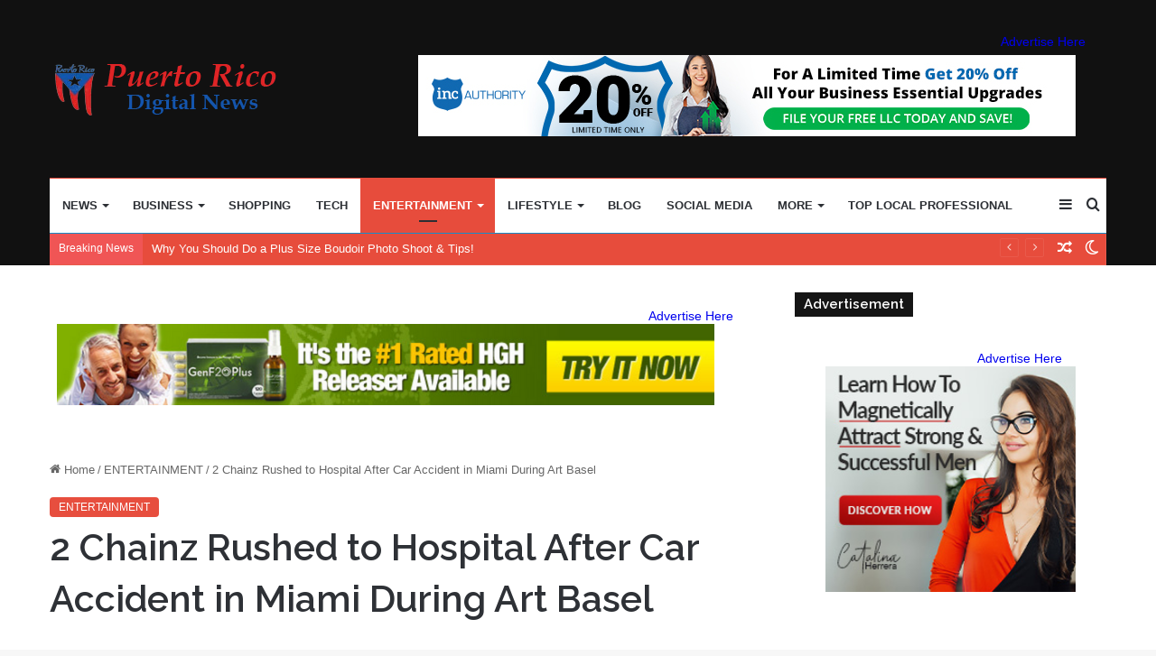

--- FILE ---
content_type: text/html; charset=UTF-8
request_url: https://puertoricodigitalnews.com/2023/12/09/2-chainz-rushed-to-hospital-after-car-accident-in-miami-during-art-basel/
body_size: 30105
content:
<!DOCTYPE html>
<html dir="ltr" lang="en-US" prefix="og: https://ogp.me/ns#" class="" data-skin="light" prefix="og: http://ogp.me/ns#">
<head>
	<meta charset="UTF-8" />
	<link rel="profile" href="https://gmpg.org/xfn/11" />
	<meta name='impact-site-verification' value='3fb8b816-620a-42ef-b7b2-ae20495a4b5e'>
	<meta name="verify-admitad" content="a026ddab6d" />
	<title>2 Chainz Rushed to Hospital After Car Accident in Miami During Art Basel - Puertorico Digital News</title>

<meta http-equiv='x-dns-prefetch-control' content='on'>
<link rel='dns-prefetch' href='//cdnjs.cloudflare.com' />
<link rel='dns-prefetch' href='//ajax.googleapis.com' />
<link rel='dns-prefetch' href='//fonts.googleapis.com' />
<link rel='dns-prefetch' href='//fonts.gstatic.com' />
<link rel='dns-prefetch' href='//s.gravatar.com' />
<link rel='dns-prefetch' href='//www.google-analytics.com' />
<link rel='preload' as='script' href='https://ajax.googleapis.com/ajax/libs/webfont/1/webfont.js'>

		<!-- All in One SEO 4.9.3 - aioseo.com -->
	<meta name="description" content="Play video content Instagram / @2chainz 2 Chainz was rushed to a hospital early Saturday morning after he was hit by a car in Miami ... TMZ has learned. The rapper was driving on I95 and about to exit when we&#039;re told by informed sources a Tesla hit his vehicle. We&#039;re told cops suspect the" />
	<meta name="robots" content="max-image-preview:large" />
	<meta name="author" content="Puerto Rico Digital News"/>
	<link rel="canonical" href="https://puertoricodigitalnews.com/2023/12/09/2-chainz-rushed-to-hospital-after-car-accident-in-miami-during-art-basel/" />
	<meta name="generator" content="All in One SEO (AIOSEO) 4.9.3" />
		<meta property="og:locale" content="en_US" />
		<meta property="og:site_name" content="Puertorico Digital News -" />
		<meta property="og:type" content="article" />
		<meta property="og:title" content="2 Chainz Rushed to Hospital After Car Accident in Miami During Art Basel - Puertorico Digital News" />
		<meta property="og:description" content="Play video content Instagram / @2chainz 2 Chainz was rushed to a hospital early Saturday morning after he was hit by a car in Miami ... TMZ has learned. The rapper was driving on I95 and about to exit when we&#039;re told by informed sources a Tesla hit his vehicle. We&#039;re told cops suspect the" />
		<meta property="og:url" content="https://puertoricodigitalnews.com/2023/12/09/2-chainz-rushed-to-hospital-after-car-accident-in-miami-during-art-basel/" />
		<meta property="article:published_time" content="2023-12-09T14:36:58+00:00" />
		<meta property="article:modified_time" content="2023-12-09T14:36:58+00:00" />
		<meta name="twitter:card" content="summary_large_image" />
		<meta name="twitter:title" content="2 Chainz Rushed to Hospital After Car Accident in Miami During Art Basel - Puertorico Digital News" />
		<meta name="twitter:description" content="Play video content Instagram / @2chainz 2 Chainz was rushed to a hospital early Saturday morning after he was hit by a car in Miami ... TMZ has learned. The rapper was driving on I95 and about to exit when we&#039;re told by informed sources a Tesla hit his vehicle. We&#039;re told cops suspect the" />
		<script type="application/ld+json" class="aioseo-schema">
			{"@context":"https:\/\/schema.org","@graph":[{"@type":"BlogPosting","@id":"https:\/\/puertoricodigitalnews.com\/2023\/12\/09\/2-chainz-rushed-to-hospital-after-car-accident-in-miami-during-art-basel\/#blogposting","name":"2 Chainz Rushed to Hospital After Car Accident in Miami During Art Basel - Puertorico Digital News","headline":"2 Chainz Rushed to Hospital After Car Accident in Miami During Art Basel","author":{"@id":"https:\/\/puertoricodigitalnews.com\/author\/fromermediagmail-com\/#author"},"publisher":{"@id":"https:\/\/puertoricodigitalnews.com\/#organization"},"image":{"@type":"ImageObject","url":"https:\/\/puertoricodigitalnews.com\/wp-content\/uploads\/2023\/12\/c9c4cc0e8bcd49aaa8bfeda4c55c136b_xl.jpg","width":2048,"height":1152},"datePublished":"2023-12-09T14:36:58+00:00","dateModified":"2023-12-09T14:36:58+00:00","inLanguage":"en-US","mainEntityOfPage":{"@id":"https:\/\/puertoricodigitalnews.com\/2023\/12\/09\/2-chainz-rushed-to-hospital-after-car-accident-in-miami-during-art-basel\/#webpage"},"isPartOf":{"@id":"https:\/\/puertoricodigitalnews.com\/2023\/12\/09\/2-chainz-rushed-to-hospital-after-car-accident-in-miami-during-art-basel\/#webpage"},"articleSection":"ENTERTAINMENT"},{"@type":"BreadcrumbList","@id":"https:\/\/puertoricodigitalnews.com\/2023\/12\/09\/2-chainz-rushed-to-hospital-after-car-accident-in-miami-during-art-basel\/#breadcrumblist","itemListElement":[{"@type":"ListItem","@id":"https:\/\/puertoricodigitalnews.com#listItem","position":1,"name":"Home","item":"https:\/\/puertoricodigitalnews.com","nextItem":{"@type":"ListItem","@id":"https:\/\/puertoricodigitalnews.com\/category\/entertainment\/#listItem","name":"ENTERTAINMENT"}},{"@type":"ListItem","@id":"https:\/\/puertoricodigitalnews.com\/category\/entertainment\/#listItem","position":2,"name":"ENTERTAINMENT","item":"https:\/\/puertoricodigitalnews.com\/category\/entertainment\/","nextItem":{"@type":"ListItem","@id":"https:\/\/puertoricodigitalnews.com\/2023\/12\/09\/2-chainz-rushed-to-hospital-after-car-accident-in-miami-during-art-basel\/#listItem","name":"2 Chainz Rushed to Hospital After Car Accident in Miami During Art Basel"},"previousItem":{"@type":"ListItem","@id":"https:\/\/puertoricodigitalnews.com#listItem","name":"Home"}},{"@type":"ListItem","@id":"https:\/\/puertoricodigitalnews.com\/2023\/12\/09\/2-chainz-rushed-to-hospital-after-car-accident-in-miami-during-art-basel\/#listItem","position":3,"name":"2 Chainz Rushed to Hospital After Car Accident in Miami During Art Basel","previousItem":{"@type":"ListItem","@id":"https:\/\/puertoricodigitalnews.com\/category\/entertainment\/#listItem","name":"ENTERTAINMENT"}}]},{"@type":"Organization","@id":"https:\/\/puertoricodigitalnews.com\/#organization","name":"Puertorico Digital News","url":"https:\/\/puertoricodigitalnews.com\/"},{"@type":"Person","@id":"https:\/\/puertoricodigitalnews.com\/author\/fromermediagmail-com\/#author","url":"https:\/\/puertoricodigitalnews.com\/author\/fromermediagmail-com\/","name":"Puerto Rico Digital News","image":{"@type":"ImageObject","@id":"https:\/\/puertoricodigitalnews.com\/2023\/12\/09\/2-chainz-rushed-to-hospital-after-car-accident-in-miami-during-art-basel\/#authorImage","url":"https:\/\/secure.gravatar.com\/avatar\/185d33fe489779ce30c3435fa3e9e3b7660c6d77488b708fa832b8bcc9934d54?s=96&d=mm&r=g","width":96,"height":96,"caption":"Puerto Rico Digital News"}},{"@type":"WebPage","@id":"https:\/\/puertoricodigitalnews.com\/2023\/12\/09\/2-chainz-rushed-to-hospital-after-car-accident-in-miami-during-art-basel\/#webpage","url":"https:\/\/puertoricodigitalnews.com\/2023\/12\/09\/2-chainz-rushed-to-hospital-after-car-accident-in-miami-during-art-basel\/","name":"2 Chainz Rushed to Hospital After Car Accident in Miami During Art Basel - Puertorico Digital News","description":"Play video content Instagram \/ @2chainz 2 Chainz was rushed to a hospital early Saturday morning after he was hit by a car in Miami ... TMZ has learned. The rapper was driving on I95 and about to exit when we're told by informed sources a Tesla hit his vehicle. We're told cops suspect the","inLanguage":"en-US","isPartOf":{"@id":"https:\/\/puertoricodigitalnews.com\/#website"},"breadcrumb":{"@id":"https:\/\/puertoricodigitalnews.com\/2023\/12\/09\/2-chainz-rushed-to-hospital-after-car-accident-in-miami-during-art-basel\/#breadcrumblist"},"author":{"@id":"https:\/\/puertoricodigitalnews.com\/author\/fromermediagmail-com\/#author"},"creator":{"@id":"https:\/\/puertoricodigitalnews.com\/author\/fromermediagmail-com\/#author"},"image":{"@type":"ImageObject","url":"https:\/\/puertoricodigitalnews.com\/wp-content\/uploads\/2023\/12\/c9c4cc0e8bcd49aaa8bfeda4c55c136b_xl.jpg","@id":"https:\/\/puertoricodigitalnews.com\/2023\/12\/09\/2-chainz-rushed-to-hospital-after-car-accident-in-miami-during-art-basel\/#mainImage","width":2048,"height":1152},"primaryImageOfPage":{"@id":"https:\/\/puertoricodigitalnews.com\/2023\/12\/09\/2-chainz-rushed-to-hospital-after-car-accident-in-miami-during-art-basel\/#mainImage"},"datePublished":"2023-12-09T14:36:58+00:00","dateModified":"2023-12-09T14:36:58+00:00"},{"@type":"WebSite","@id":"https:\/\/puertoricodigitalnews.com\/#website","url":"https:\/\/puertoricodigitalnews.com\/","name":"Puertorico Digital News","inLanguage":"en-US","publisher":{"@id":"https:\/\/puertoricodigitalnews.com\/#organization"}}]}
		</script>
		<!-- All in One SEO -->

<link rel="alternate" type="application/rss+xml" title="Puertorico Digital News &raquo; Feed" href="https://puertoricodigitalnews.com/feed/" />
<link rel="alternate" type="application/rss+xml" title="Puertorico Digital News &raquo; Comments Feed" href="https://puertoricodigitalnews.com/comments/feed/" />
		<script type="text/javascript">try{if("undefined"!=typeof localStorage){var tieSkin=localStorage.getItem("tie-skin"),html=document.getElementsByTagName("html")[0].classList,htmlSkin="light";if(html.contains("dark-skin")&&(htmlSkin="dark"),null!=tieSkin&&tieSkin!=htmlSkin){html.add("tie-skin-inverted");var tieSkinInverted=!0}"dark"==tieSkin?html.add("dark-skin"):"light"==tieSkin&&html.remove("dark-skin")}}catch(t){console.log(t)}</script>
		
		<style type="text/css">
			:root{
			
					--main-nav-background: #FFFFFF;
					--main-nav-secondry-background: rgba(0,0,0,0.03);
					--main-nav-primary-color: #0088ff;
					--main-nav-contrast-primary-color: #FFFFFF;
					--main-nav-text-color: #2c2f34;
					--main-nav-secondry-text-color: rgba(0,0,0,0.5);
					--main-nav-main-border-color: rgba(0,0,0,0.1);
					--main-nav-secondry-border-color: rgba(0,0,0,0.08);
				
			}
		</style>
	<link rel="alternate" title="oEmbed (JSON)" type="application/json+oembed" href="https://puertoricodigitalnews.com/wp-json/oembed/1.0/embed?url=https%3A%2F%2Fpuertoricodigitalnews.com%2F2023%2F12%2F09%2F2-chainz-rushed-to-hospital-after-car-accident-in-miami-during-art-basel%2F" />
<link rel="alternate" title="oEmbed (XML)" type="text/xml+oembed" href="https://puertoricodigitalnews.com/wp-json/oembed/1.0/embed?url=https%3A%2F%2Fpuertoricodigitalnews.com%2F2023%2F12%2F09%2F2-chainz-rushed-to-hospital-after-car-accident-in-miami-during-art-basel%2F&#038;format=xml" />

<meta property="og:title" content="2 Chainz Rushed to Hospital After Car Accident in Miami During Art Basel - Puertorico Digital News" />
<meta property="og:type" content="article" />
<meta property="og:description" content="Play video content Instagram / @2chainz 2 Chainz was rushed to a hospital early Saturday morning aft" />
<meta property="og:url" content="https://puertoricodigitalnews.com/2023/12/09/2-chainz-rushed-to-hospital-after-car-accident-in-miami-during-art-basel/" />
<meta property="og:site_name" content="Puertorico Digital News" />
<meta property="og:image" content="https://puertoricodigitalnews.com/wp-content/uploads/2023/12/c9c4cc0e8bcd49aaa8bfeda4c55c136b_xl.jpg" />
<meta name="viewport" content="width=device-width, initial-scale=1.0" /><style id='wp-img-auto-sizes-contain-inline-css' type='text/css'>
img:is([sizes=auto i],[sizes^="auto," i]){contain-intrinsic-size:3000px 1500px}
/*# sourceURL=wp-img-auto-sizes-contain-inline-css */
</style>
<style id='wp-emoji-styles-inline-css' type='text/css'>

	img.wp-smiley, img.emoji {
		display: inline !important;
		border: none !important;
		box-shadow: none !important;
		height: 1em !important;
		width: 1em !important;
		margin: 0 0.07em !important;
		vertical-align: -0.1em !important;
		background: none !important;
		padding: 0 !important;
	}
/*# sourceURL=wp-emoji-styles-inline-css */
</style>
<link rel='stylesheet' id='aioseo/css/src/vue/standalone/blocks/table-of-contents/global.scss-css' href='https://puertoricodigitalnews.com/wp-content/plugins/all-in-one-seo-pack/dist/Lite/assets/css/table-of-contents/global.e90f6d47.css?ver=4.9.3' type='text/css' media='all' />
<style id='global-styles-inline-css' type='text/css'>
:root{--wp--preset--aspect-ratio--square: 1;--wp--preset--aspect-ratio--4-3: 4/3;--wp--preset--aspect-ratio--3-4: 3/4;--wp--preset--aspect-ratio--3-2: 3/2;--wp--preset--aspect-ratio--2-3: 2/3;--wp--preset--aspect-ratio--16-9: 16/9;--wp--preset--aspect-ratio--9-16: 9/16;--wp--preset--color--black: #000000;--wp--preset--color--cyan-bluish-gray: #abb8c3;--wp--preset--color--white: #ffffff;--wp--preset--color--pale-pink: #f78da7;--wp--preset--color--vivid-red: #cf2e2e;--wp--preset--color--luminous-vivid-orange: #ff6900;--wp--preset--color--luminous-vivid-amber: #fcb900;--wp--preset--color--light-green-cyan: #7bdcb5;--wp--preset--color--vivid-green-cyan: #00d084;--wp--preset--color--pale-cyan-blue: #8ed1fc;--wp--preset--color--vivid-cyan-blue: #0693e3;--wp--preset--color--vivid-purple: #9b51e0;--wp--preset--gradient--vivid-cyan-blue-to-vivid-purple: linear-gradient(135deg,rgb(6,147,227) 0%,rgb(155,81,224) 100%);--wp--preset--gradient--light-green-cyan-to-vivid-green-cyan: linear-gradient(135deg,rgb(122,220,180) 0%,rgb(0,208,130) 100%);--wp--preset--gradient--luminous-vivid-amber-to-luminous-vivid-orange: linear-gradient(135deg,rgb(252,185,0) 0%,rgb(255,105,0) 100%);--wp--preset--gradient--luminous-vivid-orange-to-vivid-red: linear-gradient(135deg,rgb(255,105,0) 0%,rgb(207,46,46) 100%);--wp--preset--gradient--very-light-gray-to-cyan-bluish-gray: linear-gradient(135deg,rgb(238,238,238) 0%,rgb(169,184,195) 100%);--wp--preset--gradient--cool-to-warm-spectrum: linear-gradient(135deg,rgb(74,234,220) 0%,rgb(151,120,209) 20%,rgb(207,42,186) 40%,rgb(238,44,130) 60%,rgb(251,105,98) 80%,rgb(254,248,76) 100%);--wp--preset--gradient--blush-light-purple: linear-gradient(135deg,rgb(255,206,236) 0%,rgb(152,150,240) 100%);--wp--preset--gradient--blush-bordeaux: linear-gradient(135deg,rgb(254,205,165) 0%,rgb(254,45,45) 50%,rgb(107,0,62) 100%);--wp--preset--gradient--luminous-dusk: linear-gradient(135deg,rgb(255,203,112) 0%,rgb(199,81,192) 50%,rgb(65,88,208) 100%);--wp--preset--gradient--pale-ocean: linear-gradient(135deg,rgb(255,245,203) 0%,rgb(182,227,212) 50%,rgb(51,167,181) 100%);--wp--preset--gradient--electric-grass: linear-gradient(135deg,rgb(202,248,128) 0%,rgb(113,206,126) 100%);--wp--preset--gradient--midnight: linear-gradient(135deg,rgb(2,3,129) 0%,rgb(40,116,252) 100%);--wp--preset--font-size--small: 13px;--wp--preset--font-size--medium: 20px;--wp--preset--font-size--large: 36px;--wp--preset--font-size--x-large: 42px;--wp--preset--spacing--20: 0.44rem;--wp--preset--spacing--30: 0.67rem;--wp--preset--spacing--40: 1rem;--wp--preset--spacing--50: 1.5rem;--wp--preset--spacing--60: 2.25rem;--wp--preset--spacing--70: 3.38rem;--wp--preset--spacing--80: 5.06rem;--wp--preset--shadow--natural: 6px 6px 9px rgba(0, 0, 0, 0.2);--wp--preset--shadow--deep: 12px 12px 50px rgba(0, 0, 0, 0.4);--wp--preset--shadow--sharp: 6px 6px 0px rgba(0, 0, 0, 0.2);--wp--preset--shadow--outlined: 6px 6px 0px -3px rgb(255, 255, 255), 6px 6px rgb(0, 0, 0);--wp--preset--shadow--crisp: 6px 6px 0px rgb(0, 0, 0);}:where(.is-layout-flex){gap: 0.5em;}:where(.is-layout-grid){gap: 0.5em;}body .is-layout-flex{display: flex;}.is-layout-flex{flex-wrap: wrap;align-items: center;}.is-layout-flex > :is(*, div){margin: 0;}body .is-layout-grid{display: grid;}.is-layout-grid > :is(*, div){margin: 0;}:where(.wp-block-columns.is-layout-flex){gap: 2em;}:where(.wp-block-columns.is-layout-grid){gap: 2em;}:where(.wp-block-post-template.is-layout-flex){gap: 1.25em;}:where(.wp-block-post-template.is-layout-grid){gap: 1.25em;}.has-black-color{color: var(--wp--preset--color--black) !important;}.has-cyan-bluish-gray-color{color: var(--wp--preset--color--cyan-bluish-gray) !important;}.has-white-color{color: var(--wp--preset--color--white) !important;}.has-pale-pink-color{color: var(--wp--preset--color--pale-pink) !important;}.has-vivid-red-color{color: var(--wp--preset--color--vivid-red) !important;}.has-luminous-vivid-orange-color{color: var(--wp--preset--color--luminous-vivid-orange) !important;}.has-luminous-vivid-amber-color{color: var(--wp--preset--color--luminous-vivid-amber) !important;}.has-light-green-cyan-color{color: var(--wp--preset--color--light-green-cyan) !important;}.has-vivid-green-cyan-color{color: var(--wp--preset--color--vivid-green-cyan) !important;}.has-pale-cyan-blue-color{color: var(--wp--preset--color--pale-cyan-blue) !important;}.has-vivid-cyan-blue-color{color: var(--wp--preset--color--vivid-cyan-blue) !important;}.has-vivid-purple-color{color: var(--wp--preset--color--vivid-purple) !important;}.has-black-background-color{background-color: var(--wp--preset--color--black) !important;}.has-cyan-bluish-gray-background-color{background-color: var(--wp--preset--color--cyan-bluish-gray) !important;}.has-white-background-color{background-color: var(--wp--preset--color--white) !important;}.has-pale-pink-background-color{background-color: var(--wp--preset--color--pale-pink) !important;}.has-vivid-red-background-color{background-color: var(--wp--preset--color--vivid-red) !important;}.has-luminous-vivid-orange-background-color{background-color: var(--wp--preset--color--luminous-vivid-orange) !important;}.has-luminous-vivid-amber-background-color{background-color: var(--wp--preset--color--luminous-vivid-amber) !important;}.has-light-green-cyan-background-color{background-color: var(--wp--preset--color--light-green-cyan) !important;}.has-vivid-green-cyan-background-color{background-color: var(--wp--preset--color--vivid-green-cyan) !important;}.has-pale-cyan-blue-background-color{background-color: var(--wp--preset--color--pale-cyan-blue) !important;}.has-vivid-cyan-blue-background-color{background-color: var(--wp--preset--color--vivid-cyan-blue) !important;}.has-vivid-purple-background-color{background-color: var(--wp--preset--color--vivid-purple) !important;}.has-black-border-color{border-color: var(--wp--preset--color--black) !important;}.has-cyan-bluish-gray-border-color{border-color: var(--wp--preset--color--cyan-bluish-gray) !important;}.has-white-border-color{border-color: var(--wp--preset--color--white) !important;}.has-pale-pink-border-color{border-color: var(--wp--preset--color--pale-pink) !important;}.has-vivid-red-border-color{border-color: var(--wp--preset--color--vivid-red) !important;}.has-luminous-vivid-orange-border-color{border-color: var(--wp--preset--color--luminous-vivid-orange) !important;}.has-luminous-vivid-amber-border-color{border-color: var(--wp--preset--color--luminous-vivid-amber) !important;}.has-light-green-cyan-border-color{border-color: var(--wp--preset--color--light-green-cyan) !important;}.has-vivid-green-cyan-border-color{border-color: var(--wp--preset--color--vivid-green-cyan) !important;}.has-pale-cyan-blue-border-color{border-color: var(--wp--preset--color--pale-cyan-blue) !important;}.has-vivid-cyan-blue-border-color{border-color: var(--wp--preset--color--vivid-cyan-blue) !important;}.has-vivid-purple-border-color{border-color: var(--wp--preset--color--vivid-purple) !important;}.has-vivid-cyan-blue-to-vivid-purple-gradient-background{background: var(--wp--preset--gradient--vivid-cyan-blue-to-vivid-purple) !important;}.has-light-green-cyan-to-vivid-green-cyan-gradient-background{background: var(--wp--preset--gradient--light-green-cyan-to-vivid-green-cyan) !important;}.has-luminous-vivid-amber-to-luminous-vivid-orange-gradient-background{background: var(--wp--preset--gradient--luminous-vivid-amber-to-luminous-vivid-orange) !important;}.has-luminous-vivid-orange-to-vivid-red-gradient-background{background: var(--wp--preset--gradient--luminous-vivid-orange-to-vivid-red) !important;}.has-very-light-gray-to-cyan-bluish-gray-gradient-background{background: var(--wp--preset--gradient--very-light-gray-to-cyan-bluish-gray) !important;}.has-cool-to-warm-spectrum-gradient-background{background: var(--wp--preset--gradient--cool-to-warm-spectrum) !important;}.has-blush-light-purple-gradient-background{background: var(--wp--preset--gradient--blush-light-purple) !important;}.has-blush-bordeaux-gradient-background{background: var(--wp--preset--gradient--blush-bordeaux) !important;}.has-luminous-dusk-gradient-background{background: var(--wp--preset--gradient--luminous-dusk) !important;}.has-pale-ocean-gradient-background{background: var(--wp--preset--gradient--pale-ocean) !important;}.has-electric-grass-gradient-background{background: var(--wp--preset--gradient--electric-grass) !important;}.has-midnight-gradient-background{background: var(--wp--preset--gradient--midnight) !important;}.has-small-font-size{font-size: var(--wp--preset--font-size--small) !important;}.has-medium-font-size{font-size: var(--wp--preset--font-size--medium) !important;}.has-large-font-size{font-size: var(--wp--preset--font-size--large) !important;}.has-x-large-font-size{font-size: var(--wp--preset--font-size--x-large) !important;}
:where(.wp-block-post-template.is-layout-flex){gap: 1.25em;}:where(.wp-block-post-template.is-layout-grid){gap: 1.25em;}
:where(.wp-block-term-template.is-layout-flex){gap: 1.25em;}:where(.wp-block-term-template.is-layout-grid){gap: 1.25em;}
:where(.wp-block-columns.is-layout-flex){gap: 2em;}:where(.wp-block-columns.is-layout-grid){gap: 2em;}
:root :where(.wp-block-pullquote){font-size: 1.5em;line-height: 1.6;}
/*# sourceURL=global-styles-inline-css */
</style>
<link rel='stylesheet' id='adtivate-css' href='https://puertoricodigitalnews.com/wp-content/plugins/adtivate/public/css/style.css?ver=1.1.23' type='text/css' media='all' />
<link rel='stylesheet' id='wp_automatic_gallery_style-css' href='https://puertoricodigitalnews.com/wp-content/plugins/wp-automatic/css/wp-automatic.css?ver=1.0.0' type='text/css' media='all' />
<link rel='stylesheet' id='tie-css-base-css' href='https://puertoricodigitalnews.com/wp-content/themes/jannah/assets/css/base.min.css?ver=6.3.1' type='text/css' media='all' />
<link rel='stylesheet' id='tie-css-styles-css' href='https://puertoricodigitalnews.com/wp-content/themes/jannah/assets/css/style.min.css?ver=6.3.1' type='text/css' media='all' />
<link rel='stylesheet' id='tie-css-widgets-css' href='https://puertoricodigitalnews.com/wp-content/themes/jannah/assets/css/widgets.min.css?ver=6.3.1' type='text/css' media='all' />
<link rel='stylesheet' id='tie-css-helpers-css' href='https://puertoricodigitalnews.com/wp-content/themes/jannah/assets/css/helpers.min.css?ver=6.3.1' type='text/css' media='all' />
<link rel='stylesheet' id='tie-fontawesome5-css' href='https://puertoricodigitalnews.com/wp-content/themes/jannah/assets/css/fontawesome.css?ver=6.3.1' type='text/css' media='all' />
<link rel='stylesheet' id='tie-css-ilightbox-css' href='https://puertoricodigitalnews.com/wp-content/themes/jannah/assets/ilightbox/dark-skin/skin.css?ver=6.3.1' type='text/css' media='all' />
<link rel='stylesheet' id='tie-css-shortcodes-css' href='https://puertoricodigitalnews.com/wp-content/themes/jannah/assets/css/plugins/shortcodes.min.css?ver=6.3.1' type='text/css' media='all' />
<link rel='stylesheet' id='tie-css-single-css' href='https://puertoricodigitalnews.com/wp-content/themes/jannah/assets/css/single.min.css?ver=6.3.1' type='text/css' media='all' />
<link rel='stylesheet' id='tie-css-print-css' href='https://puertoricodigitalnews.com/wp-content/themes/jannah/assets/css/print.css?ver=6.3.1' type='text/css' media='print' />
<style id='tie-css-print-inline-css' type='text/css'>
.wf-active .logo-text,.wf-active h1,.wf-active h2,.wf-active h3,.wf-active h4,.wf-active h5,.wf-active h6,.wf-active .the-subtitle{font-family: 'Raleway';}#main-nav .main-menu > ul > li > a{text-transform: uppercase;}:root:root{--brand-color: #e74c3c;--dark-brand-color: #b51a0a;--bright-color: #FFFFFF;--base-color: #2c2f34;}#reading-position-indicator{box-shadow: 0 0 10px rgba( 231,76,60,0.7);}:root:root{--brand-color: #e74c3c;--dark-brand-color: #b51a0a;--bright-color: #FFFFFF;--base-color: #2c2f34;}#reading-position-indicator{box-shadow: 0 0 10px rgba( 231,76,60,0.7);}#top-nav,#top-nav .sub-menu,#top-nav .comp-sub-menu,#top-nav .ticker-content,#top-nav .ticker-swipe,.top-nav-boxed #top-nav .topbar-wrapper,#autocomplete-suggestions.search-in-top-nav,#top-nav .guest-btn:not(:hover){background-color : #e74c3c;}#top-nav *,#autocomplete-suggestions.search-in-top-nav{border-color: rgba( 255,255,255,0.08);}#top-nav .icon-basecloud-bg:after{color: #e74c3c;}#top-nav a:not(:hover),#top-nav input,#top-nav #search-submit,#top-nav .fa-spinner,#top-nav .dropdown-social-icons li a span,#top-nav .components > li .social-link:not(:hover) span,#autocomplete-suggestions.search-in-top-nav a{color: #ffffff;}#top-nav .menu-item-has-children > a:before{border-top-color: #ffffff;}#top-nav li .menu-item-has-children > a:before{border-top-color: transparent;border-left-color: #ffffff;}.rtl #top-nav .menu li .menu-item-has-children > a:before{border-left-color: transparent;border-right-color: #ffffff;}#top-nav input::-moz-placeholder{color: #ffffff;}#top-nav input:-moz-placeholder{color: #ffffff;}#top-nav input:-ms-input-placeholder{color: #ffffff;}#top-nav input::-webkit-input-placeholder{color: #ffffff;}#top-nav .comp-sub-menu .button:hover,#top-nav .checkout-button,#autocomplete-suggestions.search-in-top-nav .button{background-color: #efefef;}#top-nav a:hover,#top-nav .menu li:hover > a,#top-nav .menu > .tie-current-menu > a,#top-nav .components > li:hover > a,#top-nav .components #search-submit:hover,#autocomplete-suggestions.search-in-top-nav .post-title a:hover{color: #efefef;}#top-nav .comp-sub-menu .button:hover{border-color: #efefef;}#top-nav .tie-current-menu > a:before,#top-nav .menu .menu-item-has-children:hover > a:before{border-top-color: #efefef;}#top-nav .menu li .menu-item-has-children:hover > a:before{border-top-color: transparent;border-left-color: #efefef;}.rtl #top-nav .menu li .menu-item-has-children:hover > a:before{border-left-color: transparent;border-right-color: #efefef;}#top-nav .comp-sub-menu .button:hover,#top-nav .comp-sub-menu .checkout-button,#autocomplete-suggestions.search-in-top-nav .button{color: #000000;}#top-nav .comp-sub-menu .checkout-button:hover,#autocomplete-suggestions.search-in-top-nav .button:hover{background-color: #d1d1d1;}#top-nav,#top-nav .comp-sub-menu,#top-nav .tie-weather-widget{color: #ffffff;}#autocomplete-suggestions.search-in-top-nav .post-meta,#autocomplete-suggestions.search-in-top-nav .post-meta a:not(:hover){color: rgba( 255,255,255,0.7 );}#top-nav .weather-icon .icon-cloud,#top-nav .weather-icon .icon-basecloud-bg,#top-nav .weather-icon .icon-cloud-behind{color: #ffffff !important;}#theme-header:not(.main-nav-boxed) #main-nav,.main-nav-boxed .main-menu-wrapper{border-top-color:#e74c3c !important;border-top-width:1px !important;border-bottom-color:#168dc9 !important;border-right: 0 none;border-left : 0 none;}.main-nav-boxed #main-nav.fixed-nav{box-shadow: none;}#tie-wrapper #theme-header{background-color: #111111;}.tie-cat-2,.tie-cat-item-2 > span{background-color:#e67e22 !important;color:#FFFFFF !important;}.tie-cat-2:after{border-top-color:#e67e22 !important;}.tie-cat-2:hover{background-color:#c86004 !important;}.tie-cat-2:hover:after{border-top-color:#c86004 !important;}.tie-cat-10,.tie-cat-item-10 > span{background-color:#2ecc71 !important;color:#FFFFFF !important;}.tie-cat-10:after{border-top-color:#2ecc71 !important;}.tie-cat-10:hover{background-color:#10ae53 !important;}.tie-cat-10:hover:after{border-top-color:#10ae53 !important;}.tie-cat-14,.tie-cat-item-14 > span{background-color:#9b59b6 !important;color:#FFFFFF !important;}.tie-cat-14:after{border-top-color:#9b59b6 !important;}.tie-cat-14:hover{background-color:#7d3b98 !important;}.tie-cat-14:hover:after{border-top-color:#7d3b98 !important;}.tie-cat-16,.tie-cat-item-16 > span{background-color:#34495e !important;color:#FFFFFF !important;}.tie-cat-16:after{border-top-color:#34495e !important;}.tie-cat-16:hover{background-color:#162b40 !important;}.tie-cat-16:hover:after{border-top-color:#162b40 !important;}.tie-cat-17,.tie-cat-item-17 > span{background-color:#795548 !important;color:#FFFFFF !important;}.tie-cat-17:after{border-top-color:#795548 !important;}.tie-cat-17:hover{background-color:#5b372a !important;}.tie-cat-17:hover:after{border-top-color:#5b372a !important;}.tie-cat-19,.tie-cat-item-19 > span{background-color:#4CAF50 !important;color:#FFFFFF !important;}.tie-cat-19:after{border-top-color:#4CAF50 !important;}.tie-cat-19:hover{background-color:#2e9132 !important;}.tie-cat-19:hover:after{border-top-color:#2e9132 !important;}@media (max-width: 991px){.side-aside #mobile-menu .menu > li{border-color: rgba(255,255,255,0.05);}}@media (max-width: 991px){.side-aside.dark-skin{background-color: #000000;}}.mobile-header-components li.custom-menu-link > a,#mobile-menu-icon .menu-text{color: #ffffff!important;}#mobile-menu-icon .nav-icon,#mobile-menu-icon .nav-icon:before,#mobile-menu-icon .nav-icon:after{background-color: #ffffff!important;}
/*# sourceURL=tie-css-print-inline-css */
</style>
<script type="text/javascript" src="https://puertoricodigitalnews.com/wp-includes/js/jquery/jquery.min.js?ver=3.7.1" id="jquery-core-js"></script>
<script type="text/javascript" src="https://puertoricodigitalnews.com/wp-includes/js/jquery/jquery-migrate.min.js?ver=3.4.1" id="jquery-migrate-js"></script>
<script type="text/javascript" src="https://puertoricodigitalnews.com/wp-content/plugins/wp-automatic/js/main-front.js?ver=6.9" id="wp_automatic_gallery-js"></script>
<link rel="https://api.w.org/" href="https://puertoricodigitalnews.com/wp-json/" /><link rel="alternate" title="JSON" type="application/json" href="https://puertoricodigitalnews.com/wp-json/wp/v2/posts/23976" /><link rel="EditURI" type="application/rsd+xml" title="RSD" href="https://puertoricodigitalnews.com/xmlrpc.php?rsd" />
<meta name="generator" content="WordPress 6.9" />
<link rel='shortlink' href='https://puertoricodigitalnews.com/?p=23976' />
<!-- MagenetMonetization V: 1.0.29.3--><!-- MagenetMonetization 1 --><!-- MagenetMonetization 1.1 --> <meta name="description" content="Play video content Instagram / @2chainz 2 Chainz was rushed to a hospital early Saturday morning after he was hit by a car in Miami ... TMZ has learne" /><meta http-equiv="X-UA-Compatible" content="IE=edge">
<meta name="generator" content="Elementor 3.34.4; features: e_font_icon_svg, additional_custom_breakpoints; settings: css_print_method-external, google_font-enabled, font_display-swap">
			<style>
				.e-con.e-parent:nth-of-type(n+4):not(.e-lazyloaded):not(.e-no-lazyload),
				.e-con.e-parent:nth-of-type(n+4):not(.e-lazyloaded):not(.e-no-lazyload) * {
					background-image: none !important;
				}
				@media screen and (max-height: 1024px) {
					.e-con.e-parent:nth-of-type(n+3):not(.e-lazyloaded):not(.e-no-lazyload),
					.e-con.e-parent:nth-of-type(n+3):not(.e-lazyloaded):not(.e-no-lazyload) * {
						background-image: none !important;
					}
				}
				@media screen and (max-height: 640px) {
					.e-con.e-parent:nth-of-type(n+2):not(.e-lazyloaded):not(.e-no-lazyload),
					.e-con.e-parent:nth-of-type(n+2):not(.e-lazyloaded):not(.e-no-lazyload) * {
						background-image: none !important;
					}
				}
			</style>
			<link rel="icon" href="https://puertoricodigitalnews.com/wp-content/uploads/2023/12/cropped-Puerto-Rico-new-logo-32x32.png" sizes="32x32" />
<link rel="icon" href="https://puertoricodigitalnews.com/wp-content/uploads/2023/12/cropped-Puerto-Rico-new-logo-192x192.png" sizes="192x192" />
<link rel="apple-touch-icon" href="https://puertoricodigitalnews.com/wp-content/uploads/2023/12/cropped-Puerto-Rico-new-logo-180x180.png" />
<meta name="msapplication-TileImage" content="https://puertoricodigitalnews.com/wp-content/uploads/2023/12/cropped-Puerto-Rico-new-logo-270x270.png" />
		<style type="text/css" id="wp-custom-css">
			div#comments{
	display: none !important;
}		</style>
		</head>

<body id="tie-body" class="wp-singular post-template-default single single-post postid-23976 single-format-standard wp-theme-jannah tie-no-js wrapper-has-shadow block-head-4 magazine2 is-thumb-overlay-disabled is-desktop is-header-layout-3 has-header-ad sidebar-right has-sidebar post-layout-1 narrow-title-narrow-media has-mobile-share hide_share_post_top hide_share_post_bottom elementor-default elementor-kit-27998">



<div class="background-overlay">

	<div id="tie-container" class="site tie-container">

		
		<div id="tie-wrapper">

			
<header id="theme-header" class="theme-header header-layout-3 main-nav-light main-nav-default-light main-nav-below main-nav-boxed has-stream-item top-nav-active top-nav-dark top-nav-default-dark top-nav-boxed top-nav-below top-nav-below-main-nav has-normal-width-logo has-custom-sticky-logo mobile-header-default">
	
<div class="container header-container">
	<div class="tie-row logo-row">

		
		<div class="logo-wrapper">
			<div class="tie-col-md-4 logo-container clearfix">
				<div id="mobile-header-components-area_1" class="mobile-header-components"><ul class="components"><li class="mobile-component_menu custom-menu-link"><a href="#" id="mobile-menu-icon" class=""><span class="tie-mobile-menu-icon nav-icon is-layout-1"></span><span class="screen-reader-text">Menu</span></a></li></ul></div>
		<div id="logo" class="image-logo" style="margin-top: 70px;">

			
			<a title="Puertorico Digital News" href="https://puertoricodigitalnews.com/">
				
				<picture class="tie-logo-default tie-logo-picture">
					
					<source class="tie-logo-source-default tie-logo-source" srcset="https://puertoricodigitalnews.com/wp-content/uploads/2023/12/Puerto-Rico-new-logo.png">
					<img class="tie-logo-img-default tie-logo-img" src="https://puertoricodigitalnews.com/wp-content/uploads/2023/12/Puerto-Rico-new-logo.png" alt="Puertorico Digital News" width="275" height="58" style="max-height:58px !important; width: auto;" />
				</picture>
						</a>

			
		</div><!-- #logo /-->

		<div id="mobile-header-components-area_2" class="mobile-header-components"><ul class="components"><li class="mobile-component_search custom-menu-link">
				<a href="#" class="tie-search-trigger-mobile">
					<span class="tie-icon-search tie-search-icon" aria-hidden="true"></span>
					<span class="screen-reader-text">Search for</span>
				</a>
			</li></ul></div>			</div><!-- .tie-col /-->
		</div><!-- .logo-wrapper /-->

		<div class="tie-col-md-8 stream-item stream-item-top-wrapper"><div class="stream-item-top"><div class="stream-item-size" style=""><iframe style="border:0;width:100%;height:150px;" width="100%" scrolling="no" id="bsaIframe514" src="https://fromerdigitalmedia.com/api/?id=514&i=1&secure=7eb9ffd786b49e291166c9f0f5043b9c9570465b"> </iframe></div></div></div><!-- .tie-col /-->
	</div><!-- .tie-row /-->
</div><!-- .container /-->

<div class="main-nav-wrapper">
	<nav id="main-nav" data-skin="search-in-main-nav" class="main-nav header-nav live-search-parent"  aria-label="Primary Navigation">
		<div class="container">

			<div class="main-menu-wrapper">

				
				<div id="menu-components-wrap">

					
		<div id="sticky-logo" class="image-logo">

			
			<a title="Puertorico Digital News" href="https://puertoricodigitalnews.com/">
				
				<picture class="tie-logo-default tie-logo-picture">
					<source class="tie-logo-source-default tie-logo-source" srcset="https://puertoricodigitalnews.com/wp-content/uploads/2023/12/Puerto-Rico-new-logo.png">
					<img class="tie-logo-img-default tie-logo-img" src="https://puertoricodigitalnews.com/wp-content/uploads/2023/12/Puerto-Rico-new-logo.png" alt="Puertorico Digital News"  />
				</picture>
						</a>

			
		</div><!-- #Sticky-logo /-->

		<div class="flex-placeholder"></div>
		


					<div class="main-menu main-menu-wrap tie-alignleft">
						<div id="main-nav-menu" class="main-menu header-menu"><ul id="menu-primary-main-menu" class="menu"><li id="menu-item-23295" class="menu-item menu-item-type-taxonomy menu-item-object-category menu-item-has-children menu-item-23295"><a href="https://puertoricodigitalnews.com/category/news/">NEWS</a>
<ul class="sub-menu menu-sub-content">
	<li id="menu-item-23296" class="menu-item menu-item-type-taxonomy menu-item-object-category menu-item-23296"><a href="https://puertoricodigitalnews.com/category/press-release/">PRESS RELEASE</a></li>
</ul>
</li>
<li id="menu-item-23298" class="menu-item menu-item-type-taxonomy menu-item-object-category menu-item-has-children menu-item-23298"><a href="https://puertoricodigitalnews.com/category/business/">BUSINESS</a>
<ul class="sub-menu menu-sub-content">
	<li id="menu-item-23297" class="menu-item menu-item-type-taxonomy menu-item-object-category menu-item-23297"><a href="https://puertoricodigitalnews.com/category/crypto/">CRYPTO</a></li>
	<li id="menu-item-23299" class="menu-item menu-item-type-taxonomy menu-item-object-category menu-item-23299"><a href="https://puertoricodigitalnews.com/category/economy/">ECONOMY</a></li>
	<li id="menu-item-23300" class="menu-item menu-item-type-taxonomy menu-item-object-category menu-item-23300"><a href="https://puertoricodigitalnews.com/category/finance/">FINANCE</a></li>
	<li id="menu-item-23301" class="menu-item menu-item-type-taxonomy menu-item-object-category menu-item-23301"><a href="https://puertoricodigitalnews.com/category/market/">MARKET</a></li>
</ul>
</li>
<li id="menu-item-23302" class="menu-item menu-item-type-taxonomy menu-item-object-category menu-item-23302"><a href="https://puertoricodigitalnews.com/category/shopping/">SHOPPING</a></li>
<li id="menu-item-23303" class="menu-item menu-item-type-taxonomy menu-item-object-category menu-item-23303"><a href="https://puertoricodigitalnews.com/category/tech/">TECH</a></li>
<li id="menu-item-23304" class="menu-item menu-item-type-taxonomy menu-item-object-category current-post-ancestor current-menu-parent current-post-parent menu-item-has-children menu-item-23304 tie-current-menu"><a href="https://puertoricodigitalnews.com/category/entertainment/">ENTERTAINMENT</a>
<ul class="sub-menu menu-sub-content">
	<li id="menu-item-23305" class="menu-item menu-item-type-taxonomy menu-item-object-category menu-item-23305"><a href="https://puertoricodigitalnews.com/category/gaming/">GAMING</a></li>
	<li id="menu-item-23306" class="menu-item menu-item-type-taxonomy menu-item-object-category menu-item-23306"><a href="https://puertoricodigitalnews.com/category/market/">MARKET</a></li>
	<li id="menu-item-23307" class="menu-item menu-item-type-taxonomy menu-item-object-category menu-item-23307"><a href="https://puertoricodigitalnews.com/category/movie/">MOVIE</a></li>
	<li id="menu-item-23308" class="menu-item menu-item-type-taxonomy menu-item-object-category menu-item-23308"><a href="https://puertoricodigitalnews.com/category/shows/">SHOWS</a></li>
</ul>
</li>
<li id="menu-item-23311" class="menu-item menu-item-type-taxonomy menu-item-object-category menu-item-has-children menu-item-23311"><a href="https://puertoricodigitalnews.com/category/lifestyle/">LIFESTYLE</a>
<ul class="sub-menu menu-sub-content">
	<li id="menu-item-23310" class="menu-item menu-item-type-taxonomy menu-item-object-category menu-item-23310"><a href="https://puertoricodigitalnews.com/category/education/">EDUCATION</a></li>
	<li id="menu-item-23309" class="menu-item menu-item-type-taxonomy menu-item-object-category menu-item-23309"><a href="https://puertoricodigitalnews.com/category/culture/">CULTURE</a></li>
	<li id="menu-item-23312" class="menu-item menu-item-type-taxonomy menu-item-object-category menu-item-23312"><a href="https://puertoricodigitalnews.com/category/religion/">RELIGION</a></li>
	<li id="menu-item-23313" class="menu-item menu-item-type-taxonomy menu-item-object-category menu-item-23313"><a href="https://puertoricodigitalnews.com/category/fashion/">FASHION</a></li>
	<li id="menu-item-23314" class="menu-item menu-item-type-taxonomy menu-item-object-category menu-item-23314"><a href="https://puertoricodigitalnews.com/category/food/">FOOD</a></li>
	<li id="menu-item-23315" class="menu-item menu-item-type-taxonomy menu-item-object-category menu-item-23315"><a href="https://puertoricodigitalnews.com/category/travel/">TRAVEL</a></li>
	<li id="menu-item-23316" class="menu-item menu-item-type-taxonomy menu-item-object-category menu-item-23316"><a href="https://puertoricodigitalnews.com/category/shopping/">SHOPPING</a></li>
</ul>
</li>
<li id="menu-item-23317" class="menu-item menu-item-type-taxonomy menu-item-object-category menu-item-23317"><a href="https://puertoricodigitalnews.com/category/blog/">BLOG</a></li>
<li id="menu-item-23318" class="menu-item menu-item-type-taxonomy menu-item-object-category menu-item-23318"><a href="https://puertoricodigitalnews.com/category/social-media/">SOCIAL MEDIA</a></li>
<li id="menu-item-23319" class="menu-item menu-item-type-custom menu-item-object-custom menu-item-has-children menu-item-23319"><a href="#">More</a>
<ul class="sub-menu menu-sub-content">
	<li id="menu-item-23320" class="menu-item menu-item-type-taxonomy menu-item-object-category menu-item-23320"><a href="https://puertoricodigitalnews.com/category/real-estate/">REAL ESTATE</a></li>
</ul>
</li>
<li id="menu-item-28023" class="menu-item menu-item-type-post_type menu-item-object-page menu-item-28023"><a href="https://puertoricodigitalnews.com/top-local-professionals/">TOP LOCAL PROFESSIONAL</a></li>
</ul></div>					</div><!-- .main-menu.tie-alignleft /-->

					<ul class="components">			<li class="search-compact-icon menu-item custom-menu-link">
				<a href="#" class="tie-search-trigger">
					<span class="tie-icon-search tie-search-icon" aria-hidden="true"></span>
					<span class="screen-reader-text">Search for</span>
				</a>
			</li>
				<li class="side-aside-nav-icon menu-item custom-menu-link">
		<a href="#">
			<span class="tie-icon-navicon" aria-hidden="true"></span>
			<span class="screen-reader-text">Sidebar</span>
		</a>
	</li>
	</ul><!-- Components -->
				</div><!-- #menu-components-wrap /-->
			</div><!-- .main-menu-wrapper /-->
		</div><!-- .container /-->

			</nav><!-- #main-nav /-->
</div><!-- .main-nav-wrapper /-->


<nav id="top-nav"  class="has-breaking-components top-nav header-nav has-breaking-news" aria-label="Secondary Navigation">
	<div class="container">
		<div class="topbar-wrapper">

			
			<div class="tie-alignleft">
				
<div class="breaking controls-is-active">

	<span class="breaking-title">
		<span class="tie-icon-bolt breaking-icon" aria-hidden="true"></span>
		<span class="breaking-title-text">Breaking News</span>
	</span>

	<ul id="breaking-news-in-header" class="breaking-news" data-type="reveal" data-arrows="true">

		
							<li class="news-item">
								<a href="https://puertoricodigitalnews.com/2026/01/31/why-you-should-do-a-plus-size-boudoir-photo-shoot-tips/">Why You Should Do a Plus Size Boudoir Photo Shoot &#038; Tips!</a>
							</li>

							
							<li class="news-item">
								<a href="https://puertoricodigitalnews.com/2026/01/31/a16z-partner-kofi-ampadu-to-leave-firm-after-txo-program-pause/">a16z partner Kofi Ampadu to leave firm after TxO program pause</a>
							</li>

							
							<li class="news-item">
								<a href="https://puertoricodigitalnews.com/2026/01/31/bobs-red-mill-old-fashioned-rolled-oats-4-pack-only-9-71-shipped-on-amazon/">Bob&#8217;s Red Mill Old Fashioned Rolled Oats 4-Pack Only $9.71 Shipped on Amazon</a>
							</li>

							
							<li class="news-item">
								<a href="https://puertoricodigitalnews.com/2026/01/31/this-robot-hand-detaches-and-walks-by-itself/">This robot hand detaches and walks by itself</a>
							</li>

							
							<li class="news-item">
								<a href="https://puertoricodigitalnews.com/2026/01/31/how-to-grow-microgreens-at-home-the-easy-way/">How to Grow Microgreens at Home (the Easy Way)</a>
							</li>

							
							<li class="news-item">
								<a href="https://puertoricodigitalnews.com/2026/01/31/fredericks-of-hollywood-is-back-with-plus-sizes-heres-why-that-matters-for-size-inclusivity/">Fredericks of Hollywood Is Back With Plus Sizes- Here’s Why That Matters for Size Inclusivity</a>
							</li>

							
							<li class="news-item">
								<a href="https://puertoricodigitalnews.com/2026/01/31/it-was-terrible-ai-failures-make-writing-by-hand-better-for-thinking-skills-in-one-classroom/">‘It Was Terrible’: AI Failures Make Writing by Hand Better for Thinking Skills in One Classroom</a>
							</li>

							
							<li class="news-item">
								<a href="https://puertoricodigitalnews.com/2026/01/31/st-louis-city-acquire-m-dante-polvara-from-aberdeen/">St. Louis City acquire M Dante Polvara from Aberdeen</a>
							</li>

							
							<li class="news-item">
								<a href="https://puertoricodigitalnews.com/2026/01/31/the-daily-spoilertv-community-open-discussion-thread-24/">The Daily SpoilerTV Community Open Discussion Thread</a>
							</li>

							
							<li class="news-item">
								<a href="https://puertoricodigitalnews.com/2026/01/31/crosak-tips-tricks-and-secrets-of-a-multi-gravity-play-dough-universe/">Crosak: Tips, Tricks, and Secrets of a Multi-Gravity Play-Dough Universe</a>
							</li>

							
	</ul>
</div><!-- #breaking /-->
			</div><!-- .tie-alignleft /-->

			<div class="tie-alignright">
				<ul class="components">	<li class="skin-icon menu-item custom-menu-link">
		<a href="#" class="change-skin" title="Switch skin">
			<span class="tie-icon-moon change-skin-icon" aria-hidden="true"></span>
			<span class="screen-reader-text">Switch skin</span>
		</a>
	</li>
		<li class="random-post-icon menu-item custom-menu-link">
		<a href="/2023/12/09/2-chainz-rushed-to-hospital-after-car-accident-in-miami-during-art-basel/?random-post=1" class="random-post" title="Random Article" rel="nofollow">
			<span class="tie-icon-random" aria-hidden="true"></span>
			<span class="screen-reader-text">Random Article</span>
		</a>
	</li>
	</ul><!-- Components -->			</div><!-- .tie-alignright /-->

		</div><!-- .topbar-wrapper /-->
	</div><!-- .container /-->
</nav><!-- #top-nav /-->
</header>

		<script type="text/javascript">
			try{if("undefined"!=typeof localStorage){var header,mnIsDark=!1,tnIsDark=!1;(header=document.getElementById("theme-header"))&&((header=header.classList).contains("main-nav-default-dark")&&(mnIsDark=!0),header.contains("top-nav-default-dark")&&(tnIsDark=!0),"dark"==tieSkin?(header.add("main-nav-dark","top-nav-dark"),header.remove("main-nav-light","top-nav-light")):"light"==tieSkin&&(mnIsDark||(header.remove("main-nav-dark"),header.add("main-nav-light")),tnIsDark||(header.remove("top-nav-dark"),header.add("top-nav-light"))))}}catch(a){console.log(a)}
		</script>
		<div id="content" class="site-content container"><div id="main-content-row" class="tie-row main-content-row">

<div class="main-content tie-col-md-8 tie-col-xs-12" role="main">

	<div class="stream-item stream-item-above-post"><div class="stream-item-size" style=""><iframe style="border:0;width:100%;height:150px;" width="100%" scrolling="no" id="bsaIframe278" src="https://fromerdigitalmedia.com/api/?id=278&i=1&secure=409886f98263e9a5e3cb6ede6aae8ec28b6be949"> </iframe></div></div>
	<article id="the-post" class="container-wrapper post-content tie-standard">

		
<header class="entry-header-outer">

	<nav id="breadcrumb"><a href="https://puertoricodigitalnews.com/"><span class="tie-icon-home" aria-hidden="true"></span> Home</a><em class="delimiter">/</em><a href="https://puertoricodigitalnews.com/category/entertainment/">ENTERTAINMENT</a><em class="delimiter">/</em><span class="current">2 Chainz Rushed to Hospital After Car Accident in Miami During Art Basel</span></nav><script type="application/ld+json">{"@context":"http:\/\/schema.org","@type":"BreadcrumbList","@id":"#Breadcrumb","itemListElement":[{"@type":"ListItem","position":1,"item":{"name":"Home","@id":"https:\/\/puertoricodigitalnews.com\/"}},{"@type":"ListItem","position":2,"item":{"name":"ENTERTAINMENT","@id":"https:\/\/puertoricodigitalnews.com\/category\/entertainment\/"}}]}</script>
	<div class="entry-header">

		<span class="post-cat-wrap"><a class="post-cat tie-cat-33" href="https://puertoricodigitalnews.com/category/entertainment/">ENTERTAINMENT</a></span>
		<h1 class="post-title entry-title">
			2 Chainz Rushed to Hospital After Car Accident in Miami During Art Basel		</h1>

		<div class="stream-item stream-item-after-post-title"><div class="stream-item-size" style=""><iframe style="border:0;width:100%;height:150px;" width="100%" scrolling="no" id="bsaIframe516" src="https://fromerdigitalmedia.com/api/?id=516&i=1&secure=308e74d8b869b64975a0ebd1210fc24585885652"> </iframe></div></div><div class="single-post-meta post-meta clearfix"><span class="author-meta single-author with-avatars"><span class="meta-item meta-author-wrapper meta-author-1">
						<span class="meta-author-avatar">
							<a href="https://puertoricodigitalnews.com/author/fromermediagmail-com/"><img alt='Photo of Puerto Rico Digital News' src='https://puertoricodigitalnews.com/wp-content/uploads/2023/12/cropped-Puerto-Rico-new-logo-300x300.png' srcset='https://puertoricodigitalnews.com/wp-content/uploads/2023/12/cropped-Puerto-Rico-new-logo-300x300.png 300w, https://puertoricodigitalnews.com/wp-content/uploads/2023/12/cropped-Puerto-Rico-new-logo-150x150.png 150w, https://puertoricodigitalnews.com/wp-content/uploads/2023/12/cropped-Puerto-Rico-new-logo-270x270.png 270w, https://puertoricodigitalnews.com/wp-content/uploads/2023/12/cropped-Puerto-Rico-new-logo-192x192.png 192w, https://puertoricodigitalnews.com/wp-content/uploads/2023/12/cropped-Puerto-Rico-new-logo-180x180.png 180w, https://puertoricodigitalnews.com/wp-content/uploads/2023/12/cropped-Puerto-Rico-new-logo-32x32.png 32w, https://puertoricodigitalnews.com/wp-content/uploads/2023/12/cropped-Puerto-Rico-new-logo.png 512w' class='avatar avatar-140 photo' height='140' width='140' decoding='async'/></a>
						</span>
					<span class="meta-author"><a href="https://puertoricodigitalnews.com/author/fromermediagmail-com/" class="author-name tie-icon" title="Puerto Rico Digital News">Puerto Rico Digital News</a></span></span></span><span class="date meta-item tie-icon">December 9, 2023</span><div class="tie-alignright"><span class="meta-reading-time meta-item"><span class="tie-icon-bookmark" aria-hidden="true"></span> 1 minute read</span> </div></div><!-- .post-meta -->	</div><!-- .entry-header /-->

	
	
</header><!-- .entry-header-outer /-->

<div  class="featured-area"><div class="featured-area-inner"><figure class="single-featured-image"><img fetchpriority="high" width="780" height="470" src="https://puertoricodigitalnews.com/wp-content/uploads/2023/12/c9c4cc0e8bcd49aaa8bfeda4c55c136b_xl-780x470.jpg" class="attachment-jannah-image-post size-jannah-image-post wp-post-image" alt="" data-main-img="1" decoding="async" /></figure></div></div>
		<div class="entry-content entry clearfix">

			
			<p> 
</p>
<div>
<section id="cb-54cde30943fe2c3a9a1f6c307c46c0ee" class="canvas-block canvas-block-permalink canvas-video-block canvas-video-block-permalink canvas-video-block--default  canvas-block-is-first ">
<div class="video-block">
<div class="ratio ratio-16x9">
<div id="video-player-c185bbad-53fb-4339-9b8c-7b6b4dd17630-475305583-image-holder" class="ratio ratio-item video-block__image-holder">
          <button class="ratio-item icon-video--shadow video-block__icon" id="video-player-c185bbad-53fb-4339-9b8c-7b6b4dd17630-475305583-play-btn"><br />
            <span class="visually-hidden">Play video content</span><br />
          </button><br />
                                        <img loading="lazy" loading="lazy" decoding="async" width="728" height="410" class="img-fluid" src="https://imagez.tmz.com/image/dc/16by9/2023/12/09/dc0dec4edfd949699d409b8cd66147ab_md.jpg" loading="lazy"/>
                  </div>
</p><div class="stream-item stream-item-in-post stream-item-inline-post aligncenter"><div class="stream-item-size" style=""><iframe style="border:0;width:100%;height:150px;" width="100%" scrolling="no" id="bsaIframe279" src="https://fromerdigitalmedia.com/api/?id=279&i=1&secure=ac5aa3b692dfec2d5ed7267e8aa72e2bcc457a59"> </iframe></div></div></div>
<p>                    <span class="media-credit video-block__media-credit">Instagram / @2chainz</span>
          </div>
</section>
<p><!--/#cb-54cde30943fe2c3a9a1f6c307c46c0ee--></p>
<section id="cb-fa94eb026ffaa3d86dce94257a7f1b93" class="canvas-block canvas-block-permalink canvas-text-block canvas-text-block-permalink canvas-text-block--default  " data-context="{&quot;section&quot;:&quot;permalink&quot;,&quot;name&quot;:&quot;text_block&quot;}">
<p>2 Chainz was rushed to a hospital early Saturday morning after he was hit by a car in Miami &#8230; TMZ has learned.</p>
</section>
<p><!--/#cb-fa94eb026ffaa3d86dce94257a7f1b93--></p>
<section id="cb-9c881423011a3d877113da409a05a639" class="canvas-block canvas-block-permalink canvas-text-block canvas-text-block-permalink canvas-text-block--default  " data-context="{&quot;section&quot;:&quot;permalink&quot;,&quot;name&quot;:&quot;text_block&quot;}">
<p>The rapper was driving on I95 and about to exit when we&#8217;re told by informed sources a Tesla hit his vehicle. We&#8217;re told cops suspect the other driver may have been driving under the influence.</p>
</section>
<p><!--/#cb-9c881423011a3d877113da409a05a639--></p>
<section id="cb-db8e0842a5466ce1128bff0d11173f5b" class="canvas-block canvas-block-permalink canvas-image-block canvas-image-block-permalink canvas-image-block--default  ">
<div class="image-block">
                  <a class="js-click-image js-track-link image-lightbox-preview" data-node-ref="tmz:image-asset:image_jpg_20231209_ee3c17dda2ad46e0972399322d19b723" data-container-ref="tmz:article:8cb5ecef-8e51-4040-99c9-091d86bf2f99" data-context="{&quot;section&quot;:&quot;permalink&quot;,&quot;name&quot;:&quot;image&quot;}"></p>
<div class="img-wrapper">
<p>                        <img loading="lazy" loading="lazy" decoding="async" width="728" height="546" class="img-fluid image-block__img-fluid img-aspect-auto" src="https://imagez.tmz.com/image/ee/4by3/2023/12/09/ee3c17dda2ad46e0972399322d19b723_md.jpg" loading="lazy" alt=""/>
                </div>
<p>                  </a>
      </div>
</section>
<p><!--/#cb-db8e0842a5466ce1128bff0d11173f5b--></p>
<section id="cb-36786fb117f232ce28ed83c0b4fb5c7e" class="canvas-block canvas-block-permalink canvas-text-block canvas-text-block-permalink canvas-text-block--default  " data-context="{&quot;section&quot;:&quot;permalink&quot;,&quot;name&quot;:&quot;text_block&quot;}">
<p>It appears 2 Chainz was hit from behind, because the damage to the Tesla was on the front left driver&#8217;s side &#8212; and the damage is extensive, meaning the force of the crash was intense.</p>
</section>
<p><!--/#cb-36786fb117f232ce28ed83c0b4fb5c7e--></p>
<section id="cb-0884d23203661c0eaf8304c908f80a43" class="canvas-block canvas-block-permalink canvas-text-block canvas-text-block-permalink canvas-text-block--default  " data-context="{&quot;section&quot;:&quot;permalink&quot;,&quot;name&quot;:&quot;text_block&quot;}">
<p>2 Chainz just posted this vid of him in an ambulance on his way to the hospital.</p>
</section>
<p><!--/#cb-0884d23203661c0eaf8304c908f80a43--></p>
<section id="cb-4b8bd44705e1cc9e1b7aa19bf67d01b9" class="canvas-block canvas-block-permalink canvas-image-block canvas-image-block-permalink canvas-image-block--default  ">
<div class="image-block">
                  <a class="js-click-image js-track-link image-lightbox-preview" data-node-ref="tmz:image-asset:image_jpg_20231209_68a4548f2a12499f8cc0431a4d87c446" data-container-ref="tmz:article:8cb5ecef-8e51-4040-99c9-091d86bf2f99" data-context="{&quot;section&quot;:&quot;permalink&quot;,&quot;name&quot;:&quot;image&quot;}"></p>
<div class="img-wrapper">
<p>                        <img loading="lazy" loading="lazy" decoding="async" width="728" height="546" class="img-fluid image-block__img-fluid img-aspect-auto" src="https://imagez.tmz.com/image/68/4by3/2023/12/09/68a4548f2a12499f8cc0431a4d87c446_md.jpg" loading="lazy" alt=""/>
                </div>
<p>                                  </a>
      </div>
</section>
<p><!--/#cb-4b8bd44705e1cc9e1b7aa19bf67d01b9--></p>
<section id="cb-a02f914bf0615604ea6f736e69c9467b" class="canvas-block canvas-block-permalink canvas-text-block canvas-text-block-permalink canvas-text-block--default  " data-context="{&quot;section&quot;:&quot;permalink&quot;,&quot;name&quot;:&quot;text_block&quot;}">
<p>We&#8217;re told he suffered neck injuries and possibly other injuries as well, but that he&#8217;s in stable condition in the hospital.</p>
</section>
<p><!--/#cb-a02f914bf0615604ea6f736e69c9467b--></p>
<section id="cb-694f2794d189b21debdcfa4c5f02d1fd" class="canvas-block canvas-block-permalink canvas-text-block canvas-text-block-permalink canvas-text-block--default  canvas-block-is-last " data-context="{&quot;section&quot;:&quot;permalink&quot;,&quot;name&quot;:&quot;text_block&quot;}">
<p>He had left a strip club called Booby Trap, a hot Miami strip club, shortly before the crash. He was in Miami for Art Basel.</p>
</section>
<p><!--/#cb-694f2794d189b21debdcfa4c5f02d1fd--></p></div>

<br /><a href="https://www.tmz.com/2023/12/09/2-chainz-car-accident-hospital-art-basel-miami/">Source link </a></p>

			
		</div><!-- .entry-content /-->

				<div id="post-extra-info">
			<div class="theiaStickySidebar">
				<div class="single-post-meta post-meta clearfix"><span class="author-meta single-author with-avatars"><span class="meta-item meta-author-wrapper meta-author-1">
						<span class="meta-author-avatar">
							<a href="https://puertoricodigitalnews.com/author/fromermediagmail-com/"><img alt='Photo of Puerto Rico Digital News' src='https://puertoricodigitalnews.com/wp-content/uploads/2023/12/cropped-Puerto-Rico-new-logo-300x300.png' srcset='https://puertoricodigitalnews.com/wp-content/uploads/2023/12/cropped-Puerto-Rico-new-logo-300x300.png 300w, https://puertoricodigitalnews.com/wp-content/uploads/2023/12/cropped-Puerto-Rico-new-logo-150x150.png 150w, https://puertoricodigitalnews.com/wp-content/uploads/2023/12/cropped-Puerto-Rico-new-logo-270x270.png 270w, https://puertoricodigitalnews.com/wp-content/uploads/2023/12/cropped-Puerto-Rico-new-logo-192x192.png 192w, https://puertoricodigitalnews.com/wp-content/uploads/2023/12/cropped-Puerto-Rico-new-logo-180x180.png 180w, https://puertoricodigitalnews.com/wp-content/uploads/2023/12/cropped-Puerto-Rico-new-logo-32x32.png 32w, https://puertoricodigitalnews.com/wp-content/uploads/2023/12/cropped-Puerto-Rico-new-logo.png 512w' class='avatar avatar-140 photo' height='140' width='140' decoding='async'/></a>
						</span>
					<span class="meta-author"><a href="https://puertoricodigitalnews.com/author/fromermediagmail-com/" class="author-name tie-icon" title="Puerto Rico Digital News">Puerto Rico Digital News</a></span></span></span><span class="date meta-item tie-icon">December 9, 2023</span><div class="tie-alignright"><span class="meta-reading-time meta-item"><span class="tie-icon-bookmark" aria-hidden="true"></span> 1 minute read</span> </div></div><!-- .post-meta -->			</div>
		</div>

		<div class="clearfix"></div>
		<script id="tie-schema-json" type="application/ld+json">{"@context":"http:\/\/schema.org","@type":"Article","dateCreated":"2023-12-09T14:36:58+00:00","datePublished":"2023-12-09T14:36:58+00:00","dateModified":"2023-12-09T14:36:58+00:00","headline":"2 Chainz Rushed to Hospital After Car Accident in Miami During Art Basel","name":"2 Chainz Rushed to Hospital After Car Accident in Miami During Art Basel","keywords":[],"url":"https:\/\/puertoricodigitalnews.com\/2023\/12\/09\/2-chainz-rushed-to-hospital-after-car-accident-in-miami-during-art-basel\/","description":"Play video content Instagram \/ @2chainz 2 Chainz was rushed to a hospital early Saturday morning after he was hit by a car in Miami ... TMZ has learned. The rapper was driving on I95 and about to exit","copyrightYear":"2023","articleSection":"ENTERTAINMENT","articleBody":" \r\n\n        \n        \n    \n                          \n              \n    \n      \n        \n        \n          \n            Play video content\n          \n                                        \n                  \n        \n      \n              \n                    Instagram \/ @2chainz\n          \n\n          \n    \n    \n        \n\n    \n          2 Chainz was rushed to a hospital early Saturday morning after he was hit by a car in Miami ... TMZ has learned.\n      \n\n    \n          The rapper was driving on I95 and about to exit when we're told by informed sources a Tesla hit his vehicle. We're told cops suspect the other driver may have been driving under the influence.\n      \n\n    \n                              \n          \n                  \n          \n            \n                        \n                \n                                  \n                  \n      \n        \n        \n\n    \n          It appears 2 Chainz was hit from behind, because the damage to the Tesla was on the front left driver's side -- and the damage is extensive, meaning the force of the crash was intense.\n      \n\n    \n          2 Chainz just posted this vid of him in an ambulance on his way to the hospital.\n      \n\n    \n                              \n          \n                  \n          \n            \n                        \n                \n                                  \n      \n        \n        \n\n    \n          We're told he suffered neck injuries and possibly other injuries as well, but that he's in stable condition in the hospital.\n      \n\n    \n          He had left a strip club called Booby Trap, a hot Miami strip club, shortly before the crash. He was in Miami for Art Basel.\n      \n\n      \r\n\r\nSource link ","publisher":{"@id":"#Publisher","@type":"Organization","name":"Puertorico Digital News","logo":{"@type":"ImageObject","url":"https:\/\/puertoricodigitalnews.com\/wp-content\/uploads\/2023\/12\/Puerto-Rico-new-logo.png"}},"sourceOrganization":{"@id":"#Publisher"},"copyrightHolder":{"@id":"#Publisher"},"mainEntityOfPage":{"@type":"WebPage","@id":"https:\/\/puertoricodigitalnews.com\/2023\/12\/09\/2-chainz-rushed-to-hospital-after-car-accident-in-miami-during-art-basel\/","breadcrumb":{"@id":"#Breadcrumb"}},"author":{"@type":"Person","name":"Puerto Rico Digital News","url":"https:\/\/puertoricodigitalnews.com\/author\/fromermediagmail-com\/"},"image":{"@type":"ImageObject","url":"https:\/\/puertoricodigitalnews.com\/wp-content\/uploads\/2023\/12\/c9c4cc0e8bcd49aaa8bfeda4c55c136b_xl.jpg","width":2048,"height":1152}}</script>
	</article><!-- #the-post /-->

	
	<div class="post-components">

		
		<div class="about-author container-wrapper about-author-1">

								<div class="author-avatar">
						<a href="https://puertoricodigitalnews.com/author/fromermediagmail-com/">
							<img alt='Photo of Puerto Rico Digital News' src='https://puertoricodigitalnews.com/wp-content/uploads/2023/12/cropped-Puerto-Rico-new-logo-300x300.png' srcset='https://puertoricodigitalnews.com/wp-content/uploads/2023/12/cropped-Puerto-Rico-new-logo-300x300.png 300w, https://puertoricodigitalnews.com/wp-content/uploads/2023/12/cropped-Puerto-Rico-new-logo-150x150.png 150w, https://puertoricodigitalnews.com/wp-content/uploads/2023/12/cropped-Puerto-Rico-new-logo-270x270.png 270w, https://puertoricodigitalnews.com/wp-content/uploads/2023/12/cropped-Puerto-Rico-new-logo-192x192.png 192w, https://puertoricodigitalnews.com/wp-content/uploads/2023/12/cropped-Puerto-Rico-new-logo-180x180.png 180w, https://puertoricodigitalnews.com/wp-content/uploads/2023/12/cropped-Puerto-Rico-new-logo-32x32.png 32w, https://puertoricodigitalnews.com/wp-content/uploads/2023/12/cropped-Puerto-Rico-new-logo.png 512w' class='avatar avatar-180 photo' height='180' width='180' decoding='async'/>						</a>
					</div><!-- .author-avatar /-->
					
			<div class="author-info">

											<h3 class="author-name"><a href="https://puertoricodigitalnews.com/author/fromermediagmail-com/">Puerto Rico Digital News</a></h3>
						
				<div class="author-bio">
									</div><!-- .author-bio /-->

				<ul class="social-icons">
								<li class="social-icons-item">
									<a href="https://puertoricodigitalnews.com" rel="external noopener nofollow" target="_blank" class="social-link url-social-icon">
										<span class="tie-icon-home" aria-hidden="true"></span>
										<span class="screen-reader-text">Website</span>
									</a>
								</li>
							</ul>			</div><!-- .author-info /-->
			<div class="clearfix"></div>
		</div><!-- .about-author /-->
		<div class="prev-next-post-nav container-wrapper media-overlay">
			<div class="tie-col-xs-6 prev-post">
				<a href="https://puertoricodigitalnews.com/2023/12/09/residential-siding-company-to-add-48-jobs-invest-14m-in-catawba-business-north-carolina/" style="background-image: url(https://puertoricodigitalnews.com/wp-content/uploads/2023/12/J6_coFbogxhRI9iM864NL_liGXvsQp2AupsKei7z0cNNfDvGUmWUy20nuUhkREQyrpY4bEeIBucs0-w300-rw-300x220.webp)" class="post-thumb" rel="prev">
					<div class="post-thumb-overlay-wrap">
						<div class="post-thumb-overlay">
							<span class="tie-icon tie-media-icon"></span>
						</div>
					</div>
				</a>

				<a href="https://puertoricodigitalnews.com/2023/12/09/residential-siding-company-to-add-48-jobs-invest-14m-in-catawba-business-north-carolina/" rel="prev">
					<h3 class="post-title">Residential siding company to add 48 jobs, invest $14M in Catawba - Business North Carolina</h3>
				</a>
			</div>

			
			<div class="tie-col-xs-6 next-post">
				<a href="https://puertoricodigitalnews.com/2023/12/09/poll-nearly-50-of-republicans-believe-us-provides-too-much-aid-to-ukraine/" style="background-image: url(https://puertoricodigitalnews.com/wp-content/uploads/2023/12/2022-03-27T185449Z_1397504811_MT1SIPA000ZXHG4A_RTRMADP_3_SIPA-USA-390x220.jpg)" class="post-thumb" rel="next">
					<div class="post-thumb-overlay-wrap">
						<div class="post-thumb-overlay">
							<span class="tie-icon tie-media-icon"></span>
						</div>
					</div>
				</a>

				<a href="https://puertoricodigitalnews.com/2023/12/09/poll-nearly-50-of-republicans-believe-us-provides-too-much-aid-to-ukraine/" rel="next">
					<h3 class="post-title">Poll: Nearly 50% of Republicans believe US provides too much aid to Ukraine</h3>
				</a>
			</div>

			</div><!-- .prev-next-post-nav /-->
	</div><!-- .post-components /-->

	
</div><!-- .main-content -->

<!-- MagenetMonetization 4 -->
	<aside class="sidebar tie-col-md-4 tie-col-xs-12 normal-side is-sticky" aria-label="Primary Sidebar">
		<div class="theiaStickySidebar">
			<!-- MagenetMonetization 5 --><div id="stream-item-widget-2" class="container-wrapper widget stream-item-widget"><div class="widget-title the-global-title has-block-head-4"><div class="the-subtitle">Advertisement</div></div><div class="stream-item-widget-content"><iframe style="border:0;width:85%;height:300px;" width="100%" scrolling="no" id="bsaIframe283" src="https://fromerdigitalmedia.com/api/?id=283&i=1&secure=13a0639db8b29fea4faa4d96179a2b790521c63c"> </iframe></div><div class="clearfix"></div></div><!-- .widget /--><!-- MagenetMonetization 5 --><div id="posts-list-widget-1" class="container-wrapper widget posts-list"><div class="widget-title the-global-title has-block-head-4"><div class="the-subtitle">Recent Stories</div></div><div class="widget-posts-list-wrapper"><div class="widget-posts-list-container" ><ul class="posts-list-items widget-posts-wrapper">
<li class="widget-single-post-item widget-post-list tie-standard">

			<div class="post-widget-thumbnail">

			
			<a aria-label="Why You Should Do a Plus Size Boudoir Photo Shoot &#038; Tips!" href="https://puertoricodigitalnews.com/2026/01/31/why-you-should-do-a-plus-size-boudoir-photo-shoot-tips/" class="post-thumb"><img width="220" height="150" src="https://puertoricodigitalnews.com/wp-content/uploads/2026/01/2000_5c4753d9316a1-220x150.jpg" class="attachment-jannah-image-small size-jannah-image-small tie-small-image wp-post-image" alt="" decoding="async" /></a>		</div><!-- post-alignleft /-->
	
	<div class="post-widget-body ">
		<a class="post-title the-subtitle" href="https://puertoricodigitalnews.com/2026/01/31/why-you-should-do-a-plus-size-boudoir-photo-shoot-tips/">Why You Should Do a Plus Size Boudoir Photo Shoot &#038; Tips!</a>

		<div class="post-meta">
			<span class="date meta-item tie-icon">1 day ago</span>		</div>
	</div>
</li>

<li class="widget-single-post-item widget-post-list tie-standard">

			<div class="post-widget-thumbnail">

			
			<a aria-label="a16z partner Kofi Ampadu to leave firm after TxO program pause" href="https://puertoricodigitalnews.com/2026/01/31/a16z-partner-kofi-ampadu-to-leave-firm-after-txo-program-pause/" class="post-thumb"><img loading="lazy" width="220" height="150" src="https://puertoricodigitalnews.com/wp-content/uploads/2026/01/Screen-Shot-2019-04-02-at-4.27.47-PM-220x150.png" class="attachment-jannah-image-small size-jannah-image-small tie-small-image wp-post-image" alt="" decoding="async" /></a>		</div><!-- post-alignleft /-->
	
	<div class="post-widget-body ">
		<a class="post-title the-subtitle" href="https://puertoricodigitalnews.com/2026/01/31/a16z-partner-kofi-ampadu-to-leave-firm-after-txo-program-pause/">a16z partner Kofi Ampadu to leave firm after TxO program pause</a>

		<div class="post-meta">
			<span class="date meta-item tie-icon">1 day ago</span>		</div>
	</div>
</li>

<li class="widget-single-post-item widget-post-list tie-standard">

			<div class="post-widget-thumbnail">

			
			<a aria-label="Bob&#8217;s Red Mill Old Fashioned Rolled Oats 4-Pack Only $9.71 Shipped on Amazon" href="https://puertoricodigitalnews.com/2026/01/31/bobs-red-mill-old-fashioned-rolled-oats-4-pack-only-9-71-shipped-on-amazon/" class="post-thumb"><img loading="lazy" width="220" height="150" src="https://puertoricodigitalnews.com/wp-content/uploads/2026/01/Bobs-Red-Mill-Organic-Old-Fashioned-Rolled-Oats-16oz-4-Pack-220x150.jpg" class="attachment-jannah-image-small size-jannah-image-small tie-small-image wp-post-image" alt="" decoding="async" /></a>		</div><!-- post-alignleft /-->
	
	<div class="post-widget-body ">
		<a class="post-title the-subtitle" href="https://puertoricodigitalnews.com/2026/01/31/bobs-red-mill-old-fashioned-rolled-oats-4-pack-only-9-71-shipped-on-amazon/">Bob&#8217;s Red Mill Old Fashioned Rolled Oats 4-Pack Only $9.71 Shipped on Amazon</a>

		<div class="post-meta">
			<span class="date meta-item tie-icon">1 day ago</span>		</div>
	</div>
</li>

<li class="widget-single-post-item widget-post-list tie-standard">

			<div class="post-widget-thumbnail">

			
			<a aria-label="This robot hand detaches and walks by itself" href="https://puertoricodigitalnews.com/2026/01/31/this-robot-hand-detaches-and-walks-by-itself/" class="post-thumb"><img loading="lazy" width="220" height="150" src="https://puertoricodigitalnews.com/wp-content/uploads/2026/01/d41586-026-00327-z_51998594-220x150.jpg" class="attachment-jannah-image-small size-jannah-image-small tie-small-image wp-post-image" alt="" decoding="async" /></a>		</div><!-- post-alignleft /-->
	
	<div class="post-widget-body ">
		<a class="post-title the-subtitle" href="https://puertoricodigitalnews.com/2026/01/31/this-robot-hand-detaches-and-walks-by-itself/">This robot hand detaches and walks by itself</a>

		<div class="post-meta">
			<span class="date meta-item tie-icon">1 day ago</span>		</div>
	</div>
</li>

<li class="widget-single-post-item widget-post-list tie-standard">

			<div class="post-widget-thumbnail">

			
			<a aria-label="How to Grow Microgreens at Home (the Easy Way)" href="https://puertoricodigitalnews.com/2026/01/31/how-to-grow-microgreens-at-home-the-easy-way/" class="post-thumb"><img loading="lazy" width="220" height="150" src="https://puertoricodigitalnews.com/wp-content/uploads/2026/01/grow-microgreens-220x150.png" class="attachment-jannah-image-small size-jannah-image-small tie-small-image wp-post-image" alt="" decoding="async" /></a>		</div><!-- post-alignleft /-->
	
	<div class="post-widget-body ">
		<a class="post-title the-subtitle" href="https://puertoricodigitalnews.com/2026/01/31/how-to-grow-microgreens-at-home-the-easy-way/">How to Grow Microgreens at Home (the Easy Way)</a>

		<div class="post-meta">
			<span class="date meta-item tie-icon">1 day ago</span>		</div>
	</div>
</li>
</ul></div></div><div class="clearfix"></div></div><!-- .widget /--><!-- MagenetMonetization 5 --><div id="stream-item-widget-3" class="container-wrapper widget stream-item-widget"><div class="widget-title the-global-title has-block-head-4"><div class="the-subtitle">Advertisement</div></div><div class="stream-item-widget-content"><iframe style="border:0;width:85%;height:300px;" width="100%" scrolling="no" id="bsaIframe282" src="https://fromerdigitalmedia.com/api/?id=282&i=1&secure=9c36609aea42d256efae6f0ad5f345ca57544b2f"> </iframe></div><div class="clearfix"></div></div><!-- .widget /--><!-- MagenetMonetization 5 --><div id="posts-list-widget-2" class="container-wrapper widget posts-list"><div class="widget-title the-global-title has-block-head-4"><div class="the-subtitle">Most Viewed</div></div><div class="widget-posts-list-wrapper"><div class="widget-posts-list-container timeline-widget" ><ul class="posts-list-items widget-posts-wrapper">					<li class="widget-single-post-item">
						<a href="https://puertoricodigitalnews.com/2023/12/08/30-off-target-womens-sweaters-tons-of-styles-colors-from-14/">
							<span class="date meta-item tie-icon">December 8, 2023</span>							<h3>30% Off Target Women&#8217;s Sweaters | Tons of Styles &#038; Colors From $14!</h3>
						</a>
					</li>
										<li class="widget-single-post-item">
						<a href="https://puertoricodigitalnews.com/2025/06/26/ella-purnell/">
							<span class="date meta-item tie-icon">June 26, 2025</span>							<h3>Ella Purnell</h3>
						</a>
					</li>
										<li class="widget-single-post-item">
						<a href="https://puertoricodigitalnews.com/2025/06/26/trans-national-eurozine/">
							<span class="date meta-item tie-icon">June 26, 2025</span>							<h3>Trans-national | Eurozine</h3>
						</a>
					</li>
										<li class="widget-single-post-item">
						<a href="https://puertoricodigitalnews.com/2025/06/26/iced-turmeric-lemonade-recipe/">
							<span class="date meta-item tie-icon">June 26, 2025</span>							<h3>Iced Turmeric Lemonade Recipe</h3>
						</a>
					</li>
										<li class="widget-single-post-item">
						<a href="https://puertoricodigitalnews.com/2023/12/09/connect-with-us-on-the-threads-app/">
							<span class="date meta-item tie-icon">December 9, 2023</span>							<h3>Connect with Us on the Threads App</h3>
						</a>
					</li>
					</ul></div></div><div class="clearfix"></div></div><!-- .widget /--><!-- MagenetMonetization 5 --><div id="stream-item-widget-4" class="container-wrapper widget stream-item-widget"><div class="widget-title the-global-title has-block-head-4"><div class="the-subtitle">Advertisement</div></div><div class="stream-item-widget-content"><iframe style="border:0;width:85%;height:300px;" width="100%" scrolling="no" id="bsaIframe281" src="https://fromerdigitalmedia.com/api/?id=281&i=1&secure=117df3abe9e0289ceaaaf2096233027a24848495"> </iframe></div><div class="clearfix"></div></div><!-- .widget /--><!-- MagenetMonetization 5 --><div id="categories-7" class="container-wrapper widget widget_categories"><div class="widget-title the-global-title has-block-head-4"><div class="the-subtitle">Topics</div></div><form action="https://puertoricodigitalnews.com" method="get"><label class="screen-reader-text" for="cat">Topics</label><select  name='cat' id='cat' class='postform'>
	<option value='-1'>Select Category</option>
	<option class="level-0" value="24">APPS&nbsp;&nbsp;(9)</option>
	<option class="level-0" value="25">ARTS &amp; THEATER&nbsp;&nbsp;(59)</option>
	<option class="level-0" value="1">BLOG&nbsp;&nbsp;(42)</option>
	<option class="level-0" value="27">BUSINESS&nbsp;&nbsp;(293)</option>
	<option class="level-0" value="28">CELEBRITY&nbsp;&nbsp;(216)</option>
	<option class="level-0" value="29">CRYPTO&nbsp;&nbsp;(240)</option>
	<option class="level-0" value="30">CULTURE&nbsp;&nbsp;(130)</option>
	<option class="level-0" value="31">ECONOMY&nbsp;&nbsp;(292)</option>
	<option class="level-0" value="32">EDUCATION&nbsp;&nbsp;(312)</option>
	<option class="level-0" value="33">ENTERTAINMENT&nbsp;&nbsp;(289)</option>
	<option class="level-0" value="34">FASHION&nbsp;&nbsp;(214)</option>
	<option class="level-0" value="35">FINANCE&nbsp;&nbsp;(288)</option>
	<option class="level-0" value="36">FOOD&nbsp;&nbsp;(21)</option>
	<option class="level-0" value="37">GADGET&nbsp;&nbsp;(255)</option>
	<option class="level-0" value="38">GAMBLING&nbsp;&nbsp;(193)</option>
	<option class="level-0" value="39">GAMING&nbsp;&nbsp;(257)</option>
	<option class="level-0" value="40">HEALTH&nbsp;&nbsp;(249)</option>
	<option class="level-0" value="41">HISTORY&nbsp;&nbsp;(71)</option>
	<option class="level-0" value="42">LIFESTYLE&nbsp;&nbsp;(211)</option>
	<option class="level-0" value="43">MARKET&nbsp;&nbsp;(269)</option>
	<option class="level-0" value="44">MOBILE&nbsp;&nbsp;(266)</option>
	<option class="level-0" value="45">MONEY&nbsp;&nbsp;(267)</option>
	<option class="level-0" value="46">MOVIE&nbsp;&nbsp;(50)</option>
	<option class="level-0" value="47">MUSIC&nbsp;&nbsp;(51)</option>
	<option class="level-0" value="48">NATURE&nbsp;&nbsp;(289)</option>
	<option class="level-0" value="49">NEWS&nbsp;&nbsp;(258)</option>
	<option class="level-0" value="51">PRESS RELEASE&nbsp;&nbsp;(293)</option>
	<option class="level-0" value="52">REAL ESTATE&nbsp;&nbsp;(61)</option>
	<option class="level-0" value="53">RELIGION&nbsp;&nbsp;(59)</option>
	<option class="level-0" value="54">SCIENCE&nbsp;&nbsp;(254)</option>
	<option class="level-0" value="55">SHOPPING&nbsp;&nbsp;(281)</option>
	<option class="level-0" value="56">SHOWS&nbsp;&nbsp;(280)</option>
	<option class="level-0" value="57">SOCIAL MEDIA&nbsp;&nbsp;(255)</option>
	<option class="level-0" value="58">SPORTS&nbsp;&nbsp;(273)</option>
	<option class="level-0" value="59">TECH&nbsp;&nbsp;(179)</option>
	<option class="level-0" value="60">TRAVEL&nbsp;&nbsp;(233)</option>
	<option class="level-0" value="50">Ukraine&nbsp;&nbsp;(266)</option>
</select>
</form><script type="text/javascript">
/* <![CDATA[ */

( ( dropdownId ) => {
	const dropdown = document.getElementById( dropdownId );
	function onSelectChange() {
		setTimeout( () => {
			if ( 'escape' === dropdown.dataset.lastkey ) {
				return;
			}
			if ( dropdown.value && parseInt( dropdown.value ) > 0 && dropdown instanceof HTMLSelectElement ) {
				dropdown.parentElement.submit();
			}
		}, 250 );
	}
	function onKeyUp( event ) {
		if ( 'Escape' === event.key ) {
			dropdown.dataset.lastkey = 'escape';
		} else {
			delete dropdown.dataset.lastkey;
		}
	}
	function onClick() {
		delete dropdown.dataset.lastkey;
	}
	dropdown.addEventListener( 'keyup', onKeyUp );
	dropdown.addEventListener( 'click', onClick );
	dropdown.addEventListener( 'change', onSelectChange );
})( "cat" );

//# sourceURL=WP_Widget_Categories%3A%3Awidget
/* ]]> */
</script>
<div class="clearfix"></div></div><!-- .widget /--><!-- MagenetMonetization 5 --><div id="stream-item-widget-5" class="container-wrapper widget stream-item-widget"><div class="widget-title the-global-title has-block-head-4"><div class="the-subtitle">Advertisement</div></div><div class="stream-item-widget-content"><iframe style="border:0;width:85%;height:300px;" width="100%" scrolling="no" id="bsaIframe284" src="https://fromerdigitalmedia.com/api/?id=284&i=1&secure=33df78660340d3a844891a83f90cea8c66d3e07b"> </iframe></div><div class="clearfix"></div></div><!-- .widget /-->		</div><!-- .theiaStickySidebar /-->
	</aside><!-- .sidebar /-->
	<!-- wmm d --></div><!-- .main-content-row /--></div><!-- #content /-->
			<div class="container full-width related-posts-full-width">
			<div class="tie-row">
				<div class="tie-col-md-12">
			

				<div id="related-posts" class="container-wrapper">

					<div class="mag-box-title the-global-title">
						<h3>Related Articles</h3>
					</div>

					<div class="related-posts-list">

					
							<div class="related-item tie-standard">

								
			<a aria-label="Mychal Thompson Praises Megan Thee Stallion&#8217;s Cooking Amid Klay Romance" href="https://puertoricodigitalnews.com/2026/01/31/mychal-thompson-praises-megan-thee-stallions-cooking-amid-klay-romance/" class="post-thumb"><img loading="lazy" width="390" height="220" src="https://puertoricodigitalnews.com/wp-content/uploads/2026/01/a3d5f0b9b93c449b98286bb109f8097e_xl-390x220.jpg" class="attachment-jannah-image-large size-jannah-image-large wp-post-image" alt="" decoding="async" srcset="https://puertoricodigitalnews.com/wp-content/uploads/2026/01/a3d5f0b9b93c449b98286bb109f8097e_xl-390x220.jpg 390w, https://puertoricodigitalnews.com/wp-content/uploads/2026/01/a3d5f0b9b93c449b98286bb109f8097e_xl-300x169.jpg 300w, https://puertoricodigitalnews.com/wp-content/uploads/2026/01/a3d5f0b9b93c449b98286bb109f8097e_xl-1024x576.jpg 1024w, https://puertoricodigitalnews.com/wp-content/uploads/2026/01/a3d5f0b9b93c449b98286bb109f8097e_xl-768x432.jpg 768w, https://puertoricodigitalnews.com/wp-content/uploads/2026/01/a3d5f0b9b93c449b98286bb109f8097e_xl-1536x864.jpg 1536w, https://puertoricodigitalnews.com/wp-content/uploads/2026/01/a3d5f0b9b93c449b98286bb109f8097e_xl.jpg 2048w" sizes="(max-width: 390px) 100vw, 390px" /></a>
								<h3 class="post-title"><a href="https://puertoricodigitalnews.com/2026/01/31/mychal-thompson-praises-megan-thee-stallions-cooking-amid-klay-romance/">Mychal Thompson Praises Megan Thee Stallion&#8217;s Cooking Amid Klay Romance</a></h3>

								<div class="post-meta clearfix"><span class="date meta-item tie-icon">1 day ago</span></div><!-- .post-meta -->							</div><!-- .related-item /-->

						
							<div class="related-item tie-standard">

								
			<a aria-label="No Free Pass For Sydney Sweeney Hollywood Sign Stunt, &#8216;Hollyweed&#8217; Artist Says" href="https://puertoricodigitalnews.com/2026/01/28/no-free-pass-for-sydney-sweeney-hollywood-sign-stunt-hollyweed-artist-says/" class="post-thumb"><img loading="lazy" width="390" height="220" src="https://puertoricodigitalnews.com/wp-content/uploads/2026/01/b8a8c4a971b44b14bcba145e2b1a64c4_xl-390x220.jpg" class="attachment-jannah-image-large size-jannah-image-large wp-post-image" alt="" decoding="async" srcset="https://puertoricodigitalnews.com/wp-content/uploads/2026/01/b8a8c4a971b44b14bcba145e2b1a64c4_xl-390x220.jpg 390w, https://puertoricodigitalnews.com/wp-content/uploads/2026/01/b8a8c4a971b44b14bcba145e2b1a64c4_xl-300x169.jpg 300w, https://puertoricodigitalnews.com/wp-content/uploads/2026/01/b8a8c4a971b44b14bcba145e2b1a64c4_xl-1024x576.jpg 1024w, https://puertoricodigitalnews.com/wp-content/uploads/2026/01/b8a8c4a971b44b14bcba145e2b1a64c4_xl-768x432.jpg 768w, https://puertoricodigitalnews.com/wp-content/uploads/2026/01/b8a8c4a971b44b14bcba145e2b1a64c4_xl-1536x864.jpg 1536w, https://puertoricodigitalnews.com/wp-content/uploads/2026/01/b8a8c4a971b44b14bcba145e2b1a64c4_xl.jpg 2048w" sizes="(max-width: 390px) 100vw, 390px" /></a>
								<h3 class="post-title"><a href="https://puertoricodigitalnews.com/2026/01/28/no-free-pass-for-sydney-sweeney-hollywood-sign-stunt-hollyweed-artist-says/">No Free Pass For Sydney Sweeney Hollywood Sign Stunt, &#8216;Hollyweed&#8217; Artist Says</a></h3>

								<div class="post-meta clearfix"><span class="date meta-item tie-icon">4 days ago</span></div><!-- .post-meta -->							</div><!-- .related-item /-->

						
							<div class="related-item tie-standard">

								
			<a aria-label="Homeland Security Assistant Secretary Claims Rioters Bit Off Agent&#8217;s Finger in Minnesota" href="https://puertoricodigitalnews.com/2026/01/25/homeland-security-assistant-secretary-claims-rioters-bit-off-agents-finger-in-minnesota/" class="post-thumb"><img loading="lazy" width="390" height="220" src="https://puertoricodigitalnews.com/wp-content/uploads/2026/01/62f38775f1f34f3a9e9561660635bcdd_xl-390x220.jpg" class="attachment-jannah-image-large size-jannah-image-large wp-post-image" alt="" decoding="async" srcset="https://puertoricodigitalnews.com/wp-content/uploads/2026/01/62f38775f1f34f3a9e9561660635bcdd_xl-390x220.jpg 390w, https://puertoricodigitalnews.com/wp-content/uploads/2026/01/62f38775f1f34f3a9e9561660635bcdd_xl-300x169.jpg 300w, https://puertoricodigitalnews.com/wp-content/uploads/2026/01/62f38775f1f34f3a9e9561660635bcdd_xl-1024x576.jpg 1024w, https://puertoricodigitalnews.com/wp-content/uploads/2026/01/62f38775f1f34f3a9e9561660635bcdd_xl-768x432.jpg 768w, https://puertoricodigitalnews.com/wp-content/uploads/2026/01/62f38775f1f34f3a9e9561660635bcdd_xl-1536x864.jpg 1536w, https://puertoricodigitalnews.com/wp-content/uploads/2026/01/62f38775f1f34f3a9e9561660635bcdd_xl.jpg 2048w" sizes="(max-width: 390px) 100vw, 390px" /></a>
								<h3 class="post-title"><a href="https://puertoricodigitalnews.com/2026/01/25/homeland-security-assistant-secretary-claims-rioters-bit-off-agents-finger-in-minnesota/">Homeland Security Assistant Secretary Claims Rioters Bit Off Agent&#8217;s Finger in Minnesota</a></h3>

								<div class="post-meta clearfix"><span class="date meta-item tie-icon">1 week ago</span></div><!-- .post-meta -->							</div><!-- .related-item /-->

						
							<div class="related-item tie-standard">

								
			<a aria-label="Danielle Brooks Predicts &#8216;Sinners&#8217; Will Sweep Oscar Nominations" href="https://puertoricodigitalnews.com/2026/01/22/danielle-brooks-predicts-sinners-will-sweep-oscar-nominations/" class="post-thumb"><img loading="lazy" width="390" height="220" src="https://puertoricodigitalnews.com/wp-content/uploads/2026/01/ccedc6a2c08c48368cf50bf031f7f0de_xl-390x220.jpg" class="attachment-jannah-image-large size-jannah-image-large wp-post-image" alt="" decoding="async" srcset="https://puertoricodigitalnews.com/wp-content/uploads/2026/01/ccedc6a2c08c48368cf50bf031f7f0de_xl-390x220.jpg 390w, https://puertoricodigitalnews.com/wp-content/uploads/2026/01/ccedc6a2c08c48368cf50bf031f7f0de_xl-300x169.jpg 300w, https://puertoricodigitalnews.com/wp-content/uploads/2026/01/ccedc6a2c08c48368cf50bf031f7f0de_xl-1024x576.jpg 1024w, https://puertoricodigitalnews.com/wp-content/uploads/2026/01/ccedc6a2c08c48368cf50bf031f7f0de_xl-768x432.jpg 768w, https://puertoricodigitalnews.com/wp-content/uploads/2026/01/ccedc6a2c08c48368cf50bf031f7f0de_xl-1536x864.jpg 1536w, https://puertoricodigitalnews.com/wp-content/uploads/2026/01/ccedc6a2c08c48368cf50bf031f7f0de_xl.jpg 2048w" sizes="(max-width: 390px) 100vw, 390px" /></a>
								<h3 class="post-title"><a href="https://puertoricodigitalnews.com/2026/01/22/danielle-brooks-predicts-sinners-will-sweep-oscar-nominations/">Danielle Brooks Predicts &#8216;Sinners&#8217; Will Sweep Oscar Nominations</a></h3>

								<div class="post-meta clearfix"><span class="date meta-item tie-icon">1 week ago</span></div><!-- .post-meta -->							</div><!-- .related-item /-->

						
					</div><!-- .related-posts-list /-->
				</div><!-- #related-posts /-->

						</div><!-- .tie-col-md-12 -->
		</div><!-- .tie-row -->
	</div><!-- .container -->
	<div class="stream-item stream-item-above-footer"><div class="stream-item-size" style=""><iframe style="border:0;width:100%;height:150px;margin:0 auto; max-width:728px; display:block;" width="100%" scrolling="no" id="bsaIframe515" src="https://fromerdigitalmedia.com/api/?id=515&i=1&secure=170a6b25291ee75d0308904c1bb9c60784015dda"> </iframe></div></div>
<footer id="footer" class="site-footer dark-skin dark-widgetized-area">

	
			<div id="footer-widgets-container">
				<div class="container">
					
		<div class="footer-widget-area ">
			<div class="tie-row">

									<div class="tie-col-sm-6 normal-side">
						<!-- MagenetMonetization 5 --><div id="author-bio-widget-1" class="container-wrapper widget aboutme-widget">
				<div class="about-author about-content-wrapper"><img loading="lazy" alt="" src="https://puertoricodigitalnews.com/wp-content/uploads/2023/12/Puerto-Rico-new-logo.png" style="margin-top: 20px; width: 450px; height: 50px;"  class="about-author-img" width="280" height="47">

					<div class="aboutme-widget-content">
					</div>
					<div class="clearfix"></div>
			
				</div><!-- .about-widget-content -->
			<div class="clearfix"></div></div><!-- .widget /-->					</div><!-- .tie-col /-->
				
									<div class="tie-col-sm-6 normal-side">
						<!-- MagenetMonetization 5 --><div id="nav_menu-6" class="container-wrapper widget widget_nav_menu"><div class="clearfix"></div></div><!-- .widget /-->					</div><!-- .tie-col /-->
				
				
				
			</div><!-- .tie-row /-->
		</div><!-- .footer-widget-area /-->

						</div><!-- .container /-->
			</div><!-- #Footer-widgets-container /-->
			
			<div id="site-info" class="site-info">
				<div class="container">
					<div class="tie-row">
						<div class="tie-col-md-12">

							<div class="copyright-text copyright-text-first">&copy; Copyright 2026, All Rights Reserved &nbsp;|&nbsp; <span style="color:red;" class="tie-icon-heart"></span> Puertorico Digital News </div><div class="copyright-text copyright-text-second"><div style="text-align: center; display: flex; align-items: center; justify-content: center;">
    <span>Powered By</span>
    <a href="https://fromerdigitalmedia.com/" target="_blank">
        <img src="http://fromerdigitalmedia.com/wp-content/uploads/2024/01/FDM_logo.png" style="width: 60px; margin-left: 5px;">
    </a>
</div></div>
						</div><!-- .tie-col /-->
					</div><!-- .tie-row /-->
				</div><!-- .container /-->
			</div><!-- #site-info /-->
			
</footer><!-- #footer /-->


		<div id="share-buttons-mobile" class="share-buttons share-buttons-mobile">
			<div class="share-links  icons-only">
				
				<a href="https://www.facebook.com/sharer.php?u=https://puertoricodigitalnews.com/2023/12/09/2-chainz-rushed-to-hospital-after-car-accident-in-miami-during-art-basel/" rel="external noopener nofollow" title="Facebook" target="_blank" class="facebook-share-btn " data-raw="https://www.facebook.com/sharer.php?u={post_link}">
					<span class="share-btn-icon tie-icon-facebook"></span> <span class="screen-reader-text">Facebook</span>
				</a>
				<a href="https://twitter.com/intent/tweet?text=2%20Chainz%20Rushed%20to%20Hospital%20After%20Car%20Accident%20in%20Miami%20During%20Art%20Basel&#038;url=https://puertoricodigitalnews.com/2023/12/09/2-chainz-rushed-to-hospital-after-car-accident-in-miami-during-art-basel/" rel="external noopener nofollow" title="Twitter" target="_blank" class="twitter-share-btn " data-raw="https://twitter.com/intent/tweet?text={post_title}&amp;url={post_link}">
					<span class="share-btn-icon tie-icon-twitter"></span> <span class="screen-reader-text">Twitter</span>
				</a>
				<a href="https://api.whatsapp.com/send?text=2%20Chainz%20Rushed%20to%20Hospital%20After%20Car%20Accident%20in%20Miami%20During%20Art%20Basel%20https://puertoricodigitalnews.com/2023/12/09/2-chainz-rushed-to-hospital-after-car-accident-in-miami-during-art-basel/" rel="external noopener nofollow" title="WhatsApp" target="_blank" class="whatsapp-share-btn " data-raw="https://api.whatsapp.com/send?text={post_title}%20{post_link}">
					<span class="share-btn-icon tie-icon-whatsapp"></span> <span class="screen-reader-text">WhatsApp</span>
				</a>
				<a href="https://telegram.me/share/url?url=https://puertoricodigitalnews.com/2023/12/09/2-chainz-rushed-to-hospital-after-car-accident-in-miami-during-art-basel/&text=2%20Chainz%20Rushed%20to%20Hospital%20After%20Car%20Accident%20in%20Miami%20During%20Art%20Basel" rel="external noopener nofollow" title="Telegram" target="_blank" class="telegram-share-btn " data-raw="https://telegram.me/share/url?url={post_link}&text={post_title}">
					<span class="share-btn-icon tie-icon-paper-plane"></span> <span class="screen-reader-text">Telegram</span>
				</a>
				<a href="viber://forward?text=2%20Chainz%20Rushed%20to%20Hospital%20After%20Car%20Accident%20in%20Miami%20During%20Art%20Basel%20https://puertoricodigitalnews.com/2023/12/09/2-chainz-rushed-to-hospital-after-car-accident-in-miami-during-art-basel/" rel="external noopener nofollow" title="Viber" target="_blank" class="viber-share-btn " data-raw="viber://forward?text={post_title}%20{post_link}">
					<span class="share-btn-icon tie-icon-phone"></span> <span class="screen-reader-text">Viber</span>
				</a>			</div><!-- .share-links /-->
		</div><!-- .share-buttons /-->

		<div class="mobile-share-buttons-spacer"></div>
		<a id="go-to-top" class="go-to-top-button" href="#go-to-tie-body">
			<span class="tie-icon-angle-up"></span>
			<span class="screen-reader-text">Back to top button</span>
		</a>
	
		</div><!-- #tie-wrapper /-->

		<!-- MagenetMonetization 4 -->
	<aside class=" side-aside normal-side dark-skin dark-widgetized-area slide-sidebar-desktop is-fullwidth appear-from-left" aria-label="Secondary Sidebar" style="visibility: hidden;">
		<div data-height="100%" class="side-aside-wrapper has-custom-scroll">

			<a href="#" class="close-side-aside remove big-btn light-btn">
				<span class="screen-reader-text">Close</span>
			</a><!-- .close-side-aside /-->


			
				<div id="mobile-container">

											<div id="mobile-search">
							<form role="search" method="get" class="search-form" action="https://puertoricodigitalnews.com/">
				<label>
					<span class="screen-reader-text">Search for:</span>
					<input type="search" class="search-field" placeholder="Search &hellip;" value="" name="s" />
				</label>
				<input type="submit" class="search-submit" value="Search" />
			</form>							</div><!-- #mobile-search /-->
						
					<div id="mobile-menu" class="">
											</div><!-- #mobile-menu /-->

											<div id="mobile-social-icons" class="social-icons-widget solid-social-icons">
							<ul></ul> 
						</div><!-- #mobile-social-icons /-->
						
				</div><!-- #mobile-container /-->
			

							<div id="slide-sidebar-widgets">
					<!-- MagenetMonetization 5 --><div id="posts-list-widget-3" class="container-wrapper widget posts-list"><div class="widget-title the-global-title has-block-head-4"><div class="the-subtitle">Popular Posts</div></div><div class="widget-posts-list-wrapper"><div class="widget-posts-list-container posts-list-big-first has-first-big-post" ><ul class="posts-list-items widget-posts-wrapper">
<li class="widget-single-post-item widget-post-list tie-standard">

			<div class="post-widget-thumbnail">

			
			<a aria-label="30% Off Target Women&#8217;s Sweaters | Tons of Styles &#038; Colors From $14!" href="https://puertoricodigitalnews.com/2023/12/08/30-off-target-womens-sweaters-tons-of-styles-colors-from-14/" class="post-thumb"><span class="post-cat-wrap"><span class="post-cat tie-cat-55">SHOPPING</span></span><img loading="lazy" width="390" height="220" src="https://puertoricodigitalnews.com/wp-content/uploads/2023/12/cardigan-universal-thread-390x220.jpg" class="attachment-jannah-image-large size-jannah-image-large wp-post-image" alt="" decoding="async" /></a>		</div><!-- post-alignleft /-->
	
	<div class="post-widget-body ">
		<a class="post-title the-subtitle" href="https://puertoricodigitalnews.com/2023/12/08/30-off-target-womens-sweaters-tons-of-styles-colors-from-14/">30% Off Target Women&#8217;s Sweaters | Tons of Styles &#038; Colors From $14!</a>

		<div class="post-meta">
			<span class="date meta-item tie-icon">December 8, 2023</span>		</div>
	</div>
</li>

<li class="widget-single-post-item widget-post-list tie-standard">

			<div class="post-widget-thumbnail">

			
			<a aria-label="Ella Purnell" href="https://puertoricodigitalnews.com/2025/06/26/ella-purnell/" class="post-thumb"><img loading="lazy" width="220" height="150" src="https://puertoricodigitalnews.com/wp-content/uploads/2025/06/xito7xs0w59f1-220x150.jpeg" class="attachment-jannah-image-small size-jannah-image-small tie-small-image wp-post-image" alt="" decoding="async" /></a>		</div><!-- post-alignleft /-->
	
	<div class="post-widget-body ">
		<a class="post-title the-subtitle" href="https://puertoricodigitalnews.com/2025/06/26/ella-purnell/">Ella Purnell</a>

		<div class="post-meta">
			<span class="date meta-item tie-icon">June 26, 2025</span>		</div>
	</div>
</li>

<li class="widget-single-post-item widget-post-list tie-standard">

			<div class="post-widget-thumbnail">

			
			<a aria-label="Trans-national | Eurozine" href="https://puertoricodigitalnews.com/2025/06/26/trans-national-eurozine/" class="post-thumb"><img loading="lazy" width="220" height="150" src="https://puertoricodigitalnews.com/wp-content/uploads/2025/06/42767810370_5ea4d355ea_k-220x150.jpg" class="attachment-jannah-image-small size-jannah-image-small tie-small-image wp-post-image" alt="" decoding="async" /></a>		</div><!-- post-alignleft /-->
	
	<div class="post-widget-body ">
		<a class="post-title the-subtitle" href="https://puertoricodigitalnews.com/2025/06/26/trans-national-eurozine/">Trans-national | Eurozine</a>

		<div class="post-meta">
			<span class="date meta-item tie-icon">June 26, 2025</span>		</div>
	</div>
</li>

<li class="widget-single-post-item widget-post-list tie-standard">

			<div class="post-widget-thumbnail">

			
			<a aria-label="Iced Turmeric Lemonade Recipe" href="https://puertoricodigitalnews.com/2025/06/26/iced-turmeric-lemonade-recipe/" class="post-thumb"><img loading="lazy" width="220" height="150" src="https://puertoricodigitalnews.com/wp-content/uploads/2025/06/Iced_Turmeric_Lemonade-220x150.jpg" class="attachment-jannah-image-small size-jannah-image-small tie-small-image wp-post-image" alt="" decoding="async" /></a>		</div><!-- post-alignleft /-->
	
	<div class="post-widget-body ">
		<a class="post-title the-subtitle" href="https://puertoricodigitalnews.com/2025/06/26/iced-turmeric-lemonade-recipe/">Iced Turmeric Lemonade Recipe</a>

		<div class="post-meta">
			<span class="date meta-item tie-icon">June 26, 2025</span>		</div>
	</div>
</li>

<li class="widget-single-post-item widget-post-list tie-standard">

			<div class="post-widget-thumbnail">

			
			<a aria-label="Connect with Us on the Threads App" href="https://puertoricodigitalnews.com/2023/12/09/connect-with-us-on-the-threads-app/" class="post-thumb"><img loading="lazy" width="220" height="150" src="https://puertoricodigitalnews.com/wp-content/uploads/2023/12/threads-group-inc-vector-logo-220x150.png" class="attachment-jannah-image-small size-jannah-image-small tie-small-image wp-post-image" alt="" decoding="async" /></a>		</div><!-- post-alignleft /-->
	
	<div class="post-widget-body ">
		<a class="post-title the-subtitle" href="https://puertoricodigitalnews.com/2023/12/09/connect-with-us-on-the-threads-app/">Connect with Us on the Threads App</a>

		<div class="post-meta">
			<span class="date meta-item tie-icon">December 9, 2023</span>		</div>
	</div>
</li>
</ul></div></div><div class="clearfix"></div></div><!-- .widget /--><!-- MagenetMonetization 5 --><div id="posts-list-widget-4" class="container-wrapper widget posts-list"><div class="widget-title the-global-title has-block-head-4"><div class="the-subtitle">Most Viewed</div></div><div class="widget-posts-list-wrapper"><div class="widget-posts-list-container timeline-widget" ><ul class="posts-list-items widget-posts-wrapper">					<li class="widget-single-post-item">
						<a href="https://puertoricodigitalnews.com/2023/12/08/bills-coach-clarifies-you-do-not-have-to-hand-it-to-al-qaeda/">
							<span class="date meta-item tie-icon">December 8, 2023</span>							<h3>Bills Coach Clarifies You Do Not Have to Hand It to Al Qaeda</h3>
						</a>
					</li>
										<li class="widget-single-post-item">
						<a href="https://puertoricodigitalnews.com/2023/12/08/penn-entertainment-announces-strategic-partnership-with-quail-hollow-club-for-espn-bet-market-access-in-north-business-wire/">
							<span class="date meta-item tie-icon">December 8, 2023</span>							<h3>PENN Entertainment Announces Strategic Partnership With Quail Hollow Club for ESPN BET Market Access in North &#8230; &#8211; Business Wire</h3>
						</a>
					</li>
										<li class="widget-single-post-item">
						<a href="https://puertoricodigitalnews.com/2023/12/08/open-source-inside-north-carolinas-only-lithium-mine-raleigh-news-observer/">
							<span class="date meta-item tie-icon">December 8, 2023</span>							<h3>Open Source: Inside North Carolina’s only lithium mine &#8211; Raleigh News &amp; Observer</h3>
						</a>
					</li>
										<li class="widget-single-post-item">
						<a href="https://puertoricodigitalnews.com/2023/12/08/common-says-making-music-with-gf-jennifer-hudson-has-to-happen-organically/">
							<span class="date meta-item tie-icon">December 8, 2023</span>							<h3>Common Says Making Music with GF Jennifer Hudson Has to Happen Organically</h3>
						</a>
					</li>
										<li class="widget-single-post-item">
						<a href="https://puertoricodigitalnews.com/2023/12/08/russians-and-belarusians-to-join-2024-olympic-games-as-neutral-athletes/">
							<span class="date meta-item tie-icon">December 8, 2023</span>							<h3>Russians and Belarusians to join 2024 Olympic Games as neutral athletes</h3>
						</a>
					</li>
										<li class="widget-single-post-item">
						<a href="https://puertoricodigitalnews.com/2023/12/08/urban-one-still-focused-on-developing-casino-resort/">
							<span class="date meta-item tie-icon">December 8, 2023</span>							<h3>Urban One Still Focused on Developing Casino Resort</h3>
						</a>
					</li>
					</ul></div></div><div class="clearfix"></div></div><!-- .widget /-->				</div>
			
		</div><!-- .side-aside-wrapper /-->
	</aside><!-- .side-aside /-->

	
	</div><!-- #tie-container /-->
</div><!-- .background-overlay /-->

<script type="text/javascript">
<!--
var _acic={dataProvider:10};(function(){var e=document.createElement("script");e.type="text/javascript";e.async=true;e.src="https://www.acint.net/aci.js";var t=document.getElementsByTagName("script")[0];t.parentNode.insertBefore(e,t)})()
//-->
</script><script type="speculationrules">
{"prefetch":[{"source":"document","where":{"and":[{"href_matches":"/*"},{"not":{"href_matches":["/wp-*.php","/wp-admin/*","/wp-content/uploads/*","/wp-content/*","/wp-content/plugins/*","/wp-content/themes/jannah/*","/*\\?(.+)"]}},{"not":{"selector_matches":"a[rel~=\"nofollow\"]"}},{"not":{"selector_matches":".no-prefetch, .no-prefetch a"}}]},"eagerness":"conservative"}]}
</script>
<div id="reading-position-indicator"></div><div id="autocomplete-suggestions" class="autocomplete-suggestions"></div><div id="is-scroller-outer"><div id="is-scroller"></div></div><div id="fb-root"></div>		<div id="tie-popup-search-desktop" class="tie-popup tie-popup-search-wrap" style="display: none;">
			<a href="#" class="tie-btn-close remove big-btn light-btn">
				<span class="screen-reader-text">Close</span>
			</a>
			<div class="popup-search-wrap-inner">

				<div class="live-search-parent pop-up-live-search" data-skin="live-search-popup" aria-label="Search">

										<form method="get" class="tie-popup-search-form" action="https://puertoricodigitalnews.com/">
							<input class="tie-popup-search-input is-ajax-search" inputmode="search" type="text" name="s" title="Search for" autocomplete="off" placeholder="Type and hit Enter" />
							<button class="tie-popup-search-submit" type="submit">
								<span class="tie-icon-search tie-search-icon" aria-hidden="true"></span>
								<span class="screen-reader-text">Search for</span>
							</button>
						</form>
						
				</div><!-- .pop-up-live-search /-->

			</div><!-- .popup-search-wrap-inner /-->
		</div><!-- .tie-popup-search-wrap /-->
				<div id="tie-popup-search-mobile" class="tie-popup tie-popup-search-wrap" style="display: none;">
			<a href="#" class="tie-btn-close remove big-btn light-btn">
				<span class="screen-reader-text">Close</span>
			</a>
			<div class="popup-search-wrap-inner">

				<div class="live-search-parent pop-up-live-search" data-skin="live-search-popup" aria-label="Search">

										<form method="get" class="tie-popup-search-form" action="https://puertoricodigitalnews.com/">
							<input class="tie-popup-search-input " inputmode="search" type="text" name="s" title="Search for" autocomplete="off" placeholder="Search for" />
							<button class="tie-popup-search-submit" type="submit">
								<span class="tie-icon-search tie-search-icon" aria-hidden="true"></span>
								<span class="screen-reader-text">Search for</span>
							</button>
						</form>
						
				</div><!-- .pop-up-live-search /-->

			</div><!-- .popup-search-wrap-inner /-->
		</div><!-- .tie-popup-search-wrap /-->
					<script>
				const lazyloadRunObserver = () => {
					const lazyloadBackgrounds = document.querySelectorAll( `.e-con.e-parent:not(.e-lazyloaded)` );
					const lazyloadBackgroundObserver = new IntersectionObserver( ( entries ) => {
						entries.forEach( ( entry ) => {
							if ( entry.isIntersecting ) {
								let lazyloadBackground = entry.target;
								if( lazyloadBackground ) {
									lazyloadBackground.classList.add( 'e-lazyloaded' );
								}
								lazyloadBackgroundObserver.unobserve( entry.target );
							}
						});
					}, { rootMargin: '200px 0px 200px 0px' } );
					lazyloadBackgrounds.forEach( ( lazyloadBackground ) => {
						lazyloadBackgroundObserver.observe( lazyloadBackground );
					} );
				};
				const events = [
					'DOMContentLoaded',
					'elementor/lazyload/observe',
				];
				events.forEach( ( event ) => {
					document.addEventListener( event, lazyloadRunObserver );
				} );
			</script>
			<script type="text/javascript" id="tie-scripts-js-extra">
/* <![CDATA[ */
var tie = {"is_rtl":"","ajaxurl":"https://puertoricodigitalnews.com/wp-admin/admin-ajax.php","is_taqyeem_active":"","is_sticky_video":"1","mobile_menu_top":"","mobile_menu_active":"area_1","mobile_menu_parent":"","lightbox_all":"true","lightbox_gallery":"true","lightbox_skin":"dark","lightbox_thumb":"horizontal","lightbox_arrows":"true","is_singular":"1","autoload_posts":"","reading_indicator":"true","lazyload":"","select_share":"","select_share_twitter":"true","select_share_facebook":"true","select_share_linkedin":"true","select_share_email":"","facebook_app_id":"5303202981","twitter_username":"","responsive_tables":"true","ad_blocker_detector":"","sticky_behavior":"default","sticky_desktop":"true","sticky_mobile":"true","sticky_mobile_behavior":"default","ajax_loader":"\u003Cdiv class=\"loader-overlay\"\u003E\u003Cdiv class=\"spinner-circle\"\u003E\u003C/div\u003E\u003C/div\u003E","type_to_search":"","lang_no_results":"Nothing Found","sticky_share_mobile":"true","sticky_share_post":""};
//# sourceURL=tie-scripts-js-extra
/* ]]> */
</script>
<script type="text/javascript" src="https://puertoricodigitalnews.com/wp-content/themes/jannah/assets/js/scripts.min.js?ver=6.3.1" id="tie-scripts-js"></script>
<script type="text/javascript" src="https://puertoricodigitalnews.com/wp-content/themes/jannah/assets/ilightbox/lightbox.js?ver=6.3.1" id="tie-js-ilightbox-js"></script>
<script type="text/javascript" src="https://puertoricodigitalnews.com/wp-content/themes/jannah/assets/js/sliders.min.js?ver=6.3.1" id="tie-js-sliders-js"></script>
<script type="text/javascript" src="https://puertoricodigitalnews.com/wp-content/themes/jannah/assets/js/shortcodes.js?ver=6.3.1" id="tie-js-shortcodes-js"></script>
<script type="text/javascript" src="https://puertoricodigitalnews.com/wp-content/themes/jannah/assets/js/desktop.min.js?ver=6.3.1" id="tie-js-desktop-js"></script>
<script type="text/javascript" src="https://puertoricodigitalnews.com/wp-content/themes/jannah/assets/js/live-search.js?ver=6.3.1" id="tie-js-livesearch-js"></script>
<script type="text/javascript" src="https://puertoricodigitalnews.com/wp-content/themes/jannah/assets/js/single.min.js?ver=6.3.1" id="tie-js-single-js"></script>
<script type="text/javascript" src="https://puertoricodigitalnews.com/wp-content/themes/jannah/assets/js/br-news.js?ver=6.3.1" id="tie-js-breaking-js"></script>
<script id="wp-emoji-settings" type="application/json">
{"baseUrl":"https://s.w.org/images/core/emoji/17.0.2/72x72/","ext":".png","svgUrl":"https://s.w.org/images/core/emoji/17.0.2/svg/","svgExt":".svg","source":{"concatemoji":"https://puertoricodigitalnews.com/wp-includes/js/wp-emoji-release.min.js?ver=6.9"}}
</script>
<script type="module">
/* <![CDATA[ */
/*! This file is auto-generated */
const a=JSON.parse(document.getElementById("wp-emoji-settings").textContent),o=(window._wpemojiSettings=a,"wpEmojiSettingsSupports"),s=["flag","emoji"];function i(e){try{var t={supportTests:e,timestamp:(new Date).valueOf()};sessionStorage.setItem(o,JSON.stringify(t))}catch(e){}}function c(e,t,n){e.clearRect(0,0,e.canvas.width,e.canvas.height),e.fillText(t,0,0);t=new Uint32Array(e.getImageData(0,0,e.canvas.width,e.canvas.height).data);e.clearRect(0,0,e.canvas.width,e.canvas.height),e.fillText(n,0,0);const a=new Uint32Array(e.getImageData(0,0,e.canvas.width,e.canvas.height).data);return t.every((e,t)=>e===a[t])}function p(e,t){e.clearRect(0,0,e.canvas.width,e.canvas.height),e.fillText(t,0,0);var n=e.getImageData(16,16,1,1);for(let e=0;e<n.data.length;e++)if(0!==n.data[e])return!1;return!0}function u(e,t,n,a){switch(t){case"flag":return n(e,"\ud83c\udff3\ufe0f\u200d\u26a7\ufe0f","\ud83c\udff3\ufe0f\u200b\u26a7\ufe0f")?!1:!n(e,"\ud83c\udde8\ud83c\uddf6","\ud83c\udde8\u200b\ud83c\uddf6")&&!n(e,"\ud83c\udff4\udb40\udc67\udb40\udc62\udb40\udc65\udb40\udc6e\udb40\udc67\udb40\udc7f","\ud83c\udff4\u200b\udb40\udc67\u200b\udb40\udc62\u200b\udb40\udc65\u200b\udb40\udc6e\u200b\udb40\udc67\u200b\udb40\udc7f");case"emoji":return!a(e,"\ud83e\u1fac8")}return!1}function f(e,t,n,a){let r;const o=(r="undefined"!=typeof WorkerGlobalScope&&self instanceof WorkerGlobalScope?new OffscreenCanvas(300,150):document.createElement("canvas")).getContext("2d",{willReadFrequently:!0}),s=(o.textBaseline="top",o.font="600 32px Arial",{});return e.forEach(e=>{s[e]=t(o,e,n,a)}),s}function r(e){var t=document.createElement("script");t.src=e,t.defer=!0,document.head.appendChild(t)}a.supports={everything:!0,everythingExceptFlag:!0},new Promise(t=>{let n=function(){try{var e=JSON.parse(sessionStorage.getItem(o));if("object"==typeof e&&"number"==typeof e.timestamp&&(new Date).valueOf()<e.timestamp+604800&&"object"==typeof e.supportTests)return e.supportTests}catch(e){}return null}();if(!n){if("undefined"!=typeof Worker&&"undefined"!=typeof OffscreenCanvas&&"undefined"!=typeof URL&&URL.createObjectURL&&"undefined"!=typeof Blob)try{var e="postMessage("+f.toString()+"("+[JSON.stringify(s),u.toString(),c.toString(),p.toString()].join(",")+"));",a=new Blob([e],{type:"text/javascript"});const r=new Worker(URL.createObjectURL(a),{name:"wpTestEmojiSupports"});return void(r.onmessage=e=>{i(n=e.data),r.terminate(),t(n)})}catch(e){}i(n=f(s,u,c,p))}t(n)}).then(e=>{for(const n in e)a.supports[n]=e[n],a.supports.everything=a.supports.everything&&a.supports[n],"flag"!==n&&(a.supports.everythingExceptFlag=a.supports.everythingExceptFlag&&a.supports[n]);var t;a.supports.everythingExceptFlag=a.supports.everythingExceptFlag&&!a.supports.flag,a.supports.everything||((t=a.source||{}).concatemoji?r(t.concatemoji):t.wpemoji&&t.twemoji&&(r(t.twemoji),r(t.wpemoji)))});
//# sourceURL=https://puertoricodigitalnews.com/wp-includes/js/wp-emoji-loader.min.js
/* ]]> */
</script>
<script>
				WebFontConfig ={
					google:{
						families: [ 'Raleway:600,regular:latin&display=swap' ]
					}
				};

				(function(){
					var wf   = document.createElement('script');
					wf.src   = '//ajax.googleapis.com/ajax/libs/webfont/1/webfont.js';
					wf.type  = 'text/javascript';
					wf.defer = 'true';
					var s = document.getElementsByTagName('script')[0];
					s.parentNode.insertBefore(wf, s);
				})();
			</script>		<script type='text/javascript'>
			!function(t){"use strict";t.loadCSS||(t.loadCSS=function(){});var e=loadCSS.relpreload={};if(e.support=function(){var e;try{e=t.document.createElement("link").relList.supports("preload")}catch(t){e=!1}return function(){return e}}(),e.bindMediaToggle=function(t){var e=t.media||"all";function a(){t.addEventListener?t.removeEventListener("load",a):t.attachEvent&&t.detachEvent("onload",a),t.setAttribute("onload",null),t.media=e}t.addEventListener?t.addEventListener("load",a):t.attachEvent&&t.attachEvent("onload",a),setTimeout(function(){t.rel="stylesheet",t.media="only x"}),setTimeout(a,3e3)},e.poly=function(){if(!e.support())for(var a=t.document.getElementsByTagName("link"),n=0;n<a.length;n++){var o=a[n];"preload"!==o.rel||"style"!==o.getAttribute("as")||o.getAttribute("data-loadcss")||(o.setAttribute("data-loadcss",!0),e.bindMediaToggle(o))}},!e.support()){e.poly();var a=t.setInterval(e.poly,500);t.addEventListener?t.addEventListener("load",function(){e.poly(),t.clearInterval(a)}):t.attachEvent&&t.attachEvent("onload",function(){e.poly(),t.clearInterval(a)})}"undefined"!=typeof exports?exports.loadCSS=loadCSS:t.loadCSS=loadCSS}("undefined"!=typeof global?global:this);
		</script>

		<script type='text/javascript'>
			var c = document.body.className;
			c = c.replace(/tie-no-js/, 'tie-js');
			document.body.className = c;
		</script>
		
<div class="mads-block"></div></body>
</html>
<div class="mads-block"></div>